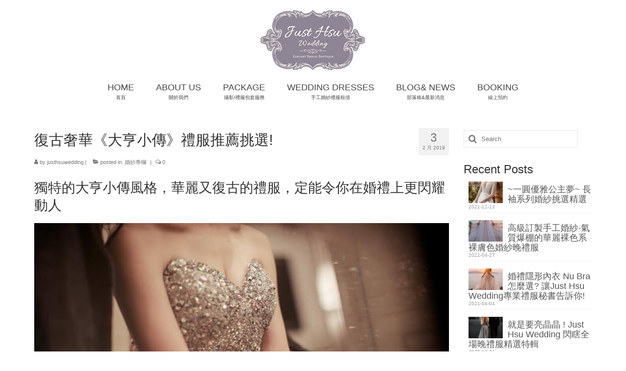

--- FILE ---
content_type: text/html; charset=UTF-8
request_url: https://justhsuwedding.com/2019/02/03/%E5%A4%A7%E4%BA%A8%E5%B0%8F%E5%82%B3%E7%A6%AE%E6%9C%8D%E6%8C%91%E9%81%B8/
body_size: 26206
content:
<!DOCTYPE html>
<html class="no-js" lang="zh-TW" itemscope="itemscope" itemtype="https://schema.org/WebPage">
<head>
  <meta charset="UTF-8">
  <meta name="viewport" content="width=device-width, initial-scale=1.0">
  <meta http-equiv="X-UA-Compatible" content="IE=edge">
  <meta name='robots' content='index, follow, max-image-preview:large, max-snippet:-1, max-video-preview:-1' />
	<style>img:is([sizes="auto" i], [sizes^="auto," i]) { contain-intrinsic-size: 3000px 1500px }</style>
	
	<!-- This site is optimized with the Yoast SEO plugin v24.7 - https://yoast.com/wordpress/plugins/seo/ -->
	<title>復古奢華《大亨小傳》禮服推薦挑選! - Just Hsu Wedding 高級定製手工婚紗</title>
	<meta name="description" content="復古奢華《大亨小傳》金屬禮服推薦挑選!獨特的華麗復古感，定能令你在婚禮上更閃耀動人,復古風崛起，復古華麗的&quot;大亨小傳&quot;風格禮服更是不能錯過。自從電影&quot;大亨小傳&quot;上映後，復古奢華的風格就一直延燒至今，從婚紗禮服、新娘造型、甚至到婚禮布置，都開始有了復古華麗的元素" />
	<link rel="canonical" href="https://justhsuwedding.com/2019/02/03/大亨小傳禮服挑選/" />
	<meta property="og:locale" content="zh_TW" />
	<meta property="og:type" content="article" />
	<meta property="og:title" content="復古奢華《大亨小傳》禮服推薦挑選! - Just Hsu Wedding 高級定製手工婚紗" />
	<meta property="og:description" content="復古奢華《大亨小傳》金屬禮服推薦挑選!獨特的華麗復古感，定能令你在婚禮上更閃耀動人,復古風崛起，復古華麗的&quot;大亨小傳&quot;風格禮服更是不能錯過。自從電影&quot;大亨小傳&quot;上映後，復古奢華的風格就一直延燒至今，從婚紗禮服、新娘造型、甚至到婚禮布置，都開始有了復古華麗的元素" />
	<meta property="og:url" content="https://justhsuwedding.com/2019/02/03/大亨小傳禮服挑選/" />
	<meta property="og:site_name" content="Just Hsu Wedding 高級定製手工婚紗" />
	<meta property="article:publisher" content="https://www.facebook.com/weddingjusthsu/" />
	<meta property="article:published_time" content="2019-02-03T13:32:01+00:00" />
	<meta property="article:modified_time" content="2019-03-08T15:27:43+00:00" />
	<meta property="og:image" content="https://justhsuwedding.com/wp-content/uploads/2019/02/justhsuwedding-blog-20190203-48.jpg" />
	<meta property="og:image:width" content="847" />
	<meta property="og:image:height" content="401" />
	<meta property="og:image:type" content="image/jpeg" />
	<meta name="author" content="justhsuwedding" />
	<meta name="twitter:card" content="summary_large_image" />
	<meta name="twitter:label1" content="作者:" />
	<meta name="twitter:data1" content="justhsuwedding" />
	<script type="application/ld+json" class="yoast-schema-graph">{"@context":"https://schema.org","@graph":[{"@type":"Article","@id":"https://justhsuwedding.com/2019/02/03/%e5%a4%a7%e4%ba%a8%e5%b0%8f%e5%82%b3%e7%a6%ae%e6%9c%8d%e6%8c%91%e9%81%b8/#article","isPartOf":{"@id":"https://justhsuwedding.com/2019/02/03/%e5%a4%a7%e4%ba%a8%e5%b0%8f%e5%82%b3%e7%a6%ae%e6%9c%8d%e6%8c%91%e9%81%b8/"},"author":{"name":"justhsuwedding","@id":"https://justhsuwedding.com/#/schema/person/244da45fd551d1bd0a51005f6255f366"},"headline":"復古奢華《大亨小傳》禮服推薦挑選!","datePublished":"2019-02-03T13:32:01+00:00","dateModified":"2019-03-08T15:27:43+00:00","mainEntityOfPage":{"@id":"https://justhsuwedding.com/2019/02/03/%e5%a4%a7%e4%ba%a8%e5%b0%8f%e5%82%b3%e7%a6%ae%e6%9c%8d%e6%8c%91%e9%81%b8/"},"wordCount":21,"commentCount":0,"publisher":{"@id":"https://justhsuwedding.com/#organization"},"image":{"@id":"https://justhsuwedding.com/2019/02/03/%e5%a4%a7%e4%ba%a8%e5%b0%8f%e5%82%b3%e7%a6%ae%e6%9c%8d%e6%8c%91%e9%81%b8/#primaryimage"},"thumbnailUrl":"https://justhsuwedding.com/wp-content/uploads/2019/02/justhsuwedding-blog-20190203-48.jpg","keywords":["二敬禮服","亮片禮服","台北手工婚紗","大亨小傳禮服","婚紗","婚紗攝影","婚紗禮服","婚紗禮服出租","婚紗禮服訂製","宴會禮服","復古禮服","手工婚紗","手工婚紗出租","手工婚紗訂製","攝影包套","敬酒禮服","新娘禮服","精品婚紗","自主婚紗","蕾絲婚紗禮服","送客禮服","金屬禮服","魚尾禮服"],"articleSection":["婚紗專欄"],"inLanguage":"zh-TW","potentialAction":[{"@type":"CommentAction","name":"Comment","target":["https://justhsuwedding.com/2019/02/03/%e5%a4%a7%e4%ba%a8%e5%b0%8f%e5%82%b3%e7%a6%ae%e6%9c%8d%e6%8c%91%e9%81%b8/#respond"]}]},{"@type":"WebPage","@id":"https://justhsuwedding.com/2019/02/03/%e5%a4%a7%e4%ba%a8%e5%b0%8f%e5%82%b3%e7%a6%ae%e6%9c%8d%e6%8c%91%e9%81%b8/","url":"https://justhsuwedding.com/2019/02/03/%e5%a4%a7%e4%ba%a8%e5%b0%8f%e5%82%b3%e7%a6%ae%e6%9c%8d%e6%8c%91%e9%81%b8/","name":"復古奢華《大亨小傳》禮服推薦挑選! - Just Hsu Wedding 高級定製手工婚紗","isPartOf":{"@id":"https://justhsuwedding.com/#website"},"primaryImageOfPage":{"@id":"https://justhsuwedding.com/2019/02/03/%e5%a4%a7%e4%ba%a8%e5%b0%8f%e5%82%b3%e7%a6%ae%e6%9c%8d%e6%8c%91%e9%81%b8/#primaryimage"},"image":{"@id":"https://justhsuwedding.com/2019/02/03/%e5%a4%a7%e4%ba%a8%e5%b0%8f%e5%82%b3%e7%a6%ae%e6%9c%8d%e6%8c%91%e9%81%b8/#primaryimage"},"thumbnailUrl":"https://justhsuwedding.com/wp-content/uploads/2019/02/justhsuwedding-blog-20190203-48.jpg","datePublished":"2019-02-03T13:32:01+00:00","dateModified":"2019-03-08T15:27:43+00:00","description":"復古奢華《大亨小傳》金屬禮服推薦挑選!獨特的華麗復古感，定能令你在婚禮上更閃耀動人,復古風崛起，復古華麗的\"大亨小傳\"風格禮服更是不能錯過。自從電影\"大亨小傳\"上映後，復古奢華的風格就一直延燒至今，從婚紗禮服、新娘造型、甚至到婚禮布置，都開始有了復古華麗的元素","breadcrumb":{"@id":"https://justhsuwedding.com/2019/02/03/%e5%a4%a7%e4%ba%a8%e5%b0%8f%e5%82%b3%e7%a6%ae%e6%9c%8d%e6%8c%91%e9%81%b8/#breadcrumb"},"inLanguage":"zh-TW","potentialAction":[{"@type":"ReadAction","target":["https://justhsuwedding.com/2019/02/03/%e5%a4%a7%e4%ba%a8%e5%b0%8f%e5%82%b3%e7%a6%ae%e6%9c%8d%e6%8c%91%e9%81%b8/"]}]},{"@type":"ImageObject","inLanguage":"zh-TW","@id":"https://justhsuwedding.com/2019/02/03/%e5%a4%a7%e4%ba%a8%e5%b0%8f%e5%82%b3%e7%a6%ae%e6%9c%8d%e6%8c%91%e9%81%b8/#primaryimage","url":"https://justhsuwedding.com/wp-content/uploads/2019/02/justhsuwedding-blog-20190203-48.jpg","contentUrl":"https://justhsuwedding.com/wp-content/uploads/2019/02/justhsuwedding-blog-20190203-48.jpg","width":847,"height":401,"caption":"大亨小傳 禮服"},{"@type":"BreadcrumbList","@id":"https://justhsuwedding.com/2019/02/03/%e5%a4%a7%e4%ba%a8%e5%b0%8f%e5%82%b3%e7%a6%ae%e6%9c%8d%e6%8c%91%e9%81%b8/#breadcrumb","itemListElement":[{"@type":"ListItem","position":1,"name":"首頁","item":"https://justhsuwedding.com/"},{"@type":"ListItem","position":2,"name":"復古奢華《大亨小傳》禮服推薦挑選!"}]},{"@type":"WebSite","@id":"https://justhsuwedding.com/#website","url":"https://justhsuwedding.com/","name":"Just Hsu Wedding 高級定製手工婚紗","description":"手工婚紗 | 禮服單租 | 婚紗攝影 | 歐美精品婚紗","publisher":{"@id":"https://justhsuwedding.com/#organization"},"potentialAction":[{"@type":"SearchAction","target":{"@type":"EntryPoint","urlTemplate":"https://justhsuwedding.com/?s={search_term_string}"},"query-input":{"@type":"PropertyValueSpecification","valueRequired":true,"valueName":"search_term_string"}}],"inLanguage":"zh-TW"},{"@type":"Organization","@id":"https://justhsuwedding.com/#organization","name":"Just Hsu Wedding 高級訂製手工婚紗","url":"https://justhsuwedding.com/","logo":{"@type":"ImageObject","inLanguage":"zh-TW","@id":"https://justhsuwedding.com/#/schema/logo/image/","url":"https://justhsuwedding.com/wp-content/uploads/2019/03/JUSTHSUWEDDING-logo-1.png","contentUrl":"https://justhsuwedding.com/wp-content/uploads/2019/03/JUSTHSUWEDDING-logo-1.png","width":232,"height":145,"caption":"Just Hsu Wedding 高級訂製手工婚紗"},"image":{"@id":"https://justhsuwedding.com/#/schema/logo/image/"},"sameAs":["https://www.facebook.com/weddingjusthsu/","https://www.instagram.com/justhsuwedding/"]},{"@type":"Person","@id":"https://justhsuwedding.com/#/schema/person/244da45fd551d1bd0a51005f6255f366","name":"justhsuwedding","image":{"@type":"ImageObject","inLanguage":"zh-TW","@id":"https://justhsuwedding.com/#/schema/person/image/","url":"https://secure.gravatar.com/avatar/033bd30c1ecd712257415b0224403088?s=96&d=mm&r=g","contentUrl":"https://secure.gravatar.com/avatar/033bd30c1ecd712257415b0224403088?s=96&d=mm&r=g","caption":"justhsuwedding"}}]}</script>
	<!-- / Yoast SEO plugin. -->


<link rel='dns-prefetch' href='//static.addtoany.com' />
<link rel="alternate" type="application/rss+xml" title="訂閱《Just Hsu Wedding 高級定製手工婚紗》&raquo; 資訊提供" href="https://justhsuwedding.com/feed/" />
<link rel="alternate" type="application/rss+xml" title="訂閱《Just Hsu Wedding 高級定製手工婚紗》&raquo; 留言的資訊提供" href="https://justhsuwedding.com/comments/feed/" />
<link rel="alternate" type="application/rss+xml" title="訂閱《Just Hsu Wedding 高級定製手工婚紗 》&raquo;〈復古奢華《大亨小傳》禮服推薦挑選!〉留言的資訊提供" href="https://justhsuwedding.com/2019/02/03/%e5%a4%a7%e4%ba%a8%e5%b0%8f%e5%82%b3%e7%a6%ae%e6%9c%8d%e6%8c%91%e9%81%b8/feed/" />
		<!-- This site uses the Google Analytics by ExactMetrics plugin v8.3.2 - Using Analytics tracking - https://www.exactmetrics.com/ -->
		<!-- Note: ExactMetrics is not currently configured on this site. The site owner needs to authenticate with Google Analytics in the ExactMetrics settings panel. -->
					<!-- No tracking code set -->
				<!-- / Google Analytics by ExactMetrics -->
		<script type="text/javascript">
/* <![CDATA[ */
window._wpemojiSettings = {"baseUrl":"https:\/\/s.w.org\/images\/core\/emoji\/15.0.3\/72x72\/","ext":".png","svgUrl":"https:\/\/s.w.org\/images\/core\/emoji\/15.0.3\/svg\/","svgExt":".svg","source":{"concatemoji":"https:\/\/justhsuwedding.com\/wp-includes\/js\/wp-emoji-release.min.js?ver=6.7.2"}};
/*! This file is auto-generated */
!function(i,n){var o,s,e;function c(e){try{var t={supportTests:e,timestamp:(new Date).valueOf()};sessionStorage.setItem(o,JSON.stringify(t))}catch(e){}}function p(e,t,n){e.clearRect(0,0,e.canvas.width,e.canvas.height),e.fillText(t,0,0);var t=new Uint32Array(e.getImageData(0,0,e.canvas.width,e.canvas.height).data),r=(e.clearRect(0,0,e.canvas.width,e.canvas.height),e.fillText(n,0,0),new Uint32Array(e.getImageData(0,0,e.canvas.width,e.canvas.height).data));return t.every(function(e,t){return e===r[t]})}function u(e,t,n){switch(t){case"flag":return n(e,"\ud83c\udff3\ufe0f\u200d\u26a7\ufe0f","\ud83c\udff3\ufe0f\u200b\u26a7\ufe0f")?!1:!n(e,"\ud83c\uddfa\ud83c\uddf3","\ud83c\uddfa\u200b\ud83c\uddf3")&&!n(e,"\ud83c\udff4\udb40\udc67\udb40\udc62\udb40\udc65\udb40\udc6e\udb40\udc67\udb40\udc7f","\ud83c\udff4\u200b\udb40\udc67\u200b\udb40\udc62\u200b\udb40\udc65\u200b\udb40\udc6e\u200b\udb40\udc67\u200b\udb40\udc7f");case"emoji":return!n(e,"\ud83d\udc26\u200d\u2b1b","\ud83d\udc26\u200b\u2b1b")}return!1}function f(e,t,n){var r="undefined"!=typeof WorkerGlobalScope&&self instanceof WorkerGlobalScope?new OffscreenCanvas(300,150):i.createElement("canvas"),a=r.getContext("2d",{willReadFrequently:!0}),o=(a.textBaseline="top",a.font="600 32px Arial",{});return e.forEach(function(e){o[e]=t(a,e,n)}),o}function t(e){var t=i.createElement("script");t.src=e,t.defer=!0,i.head.appendChild(t)}"undefined"!=typeof Promise&&(o="wpEmojiSettingsSupports",s=["flag","emoji"],n.supports={everything:!0,everythingExceptFlag:!0},e=new Promise(function(e){i.addEventListener("DOMContentLoaded",e,{once:!0})}),new Promise(function(t){var n=function(){try{var e=JSON.parse(sessionStorage.getItem(o));if("object"==typeof e&&"number"==typeof e.timestamp&&(new Date).valueOf()<e.timestamp+604800&&"object"==typeof e.supportTests)return e.supportTests}catch(e){}return null}();if(!n){if("undefined"!=typeof Worker&&"undefined"!=typeof OffscreenCanvas&&"undefined"!=typeof URL&&URL.createObjectURL&&"undefined"!=typeof Blob)try{var e="postMessage("+f.toString()+"("+[JSON.stringify(s),u.toString(),p.toString()].join(",")+"));",r=new Blob([e],{type:"text/javascript"}),a=new Worker(URL.createObjectURL(r),{name:"wpTestEmojiSupports"});return void(a.onmessage=function(e){c(n=e.data),a.terminate(),t(n)})}catch(e){}c(n=f(s,u,p))}t(n)}).then(function(e){for(var t in e)n.supports[t]=e[t],n.supports.everything=n.supports.everything&&n.supports[t],"flag"!==t&&(n.supports.everythingExceptFlag=n.supports.everythingExceptFlag&&n.supports[t]);n.supports.everythingExceptFlag=n.supports.everythingExceptFlag&&!n.supports.flag,n.DOMReady=!1,n.readyCallback=function(){n.DOMReady=!0}}).then(function(){return e}).then(function(){var e;n.supports.everything||(n.readyCallback(),(e=n.source||{}).concatemoji?t(e.concatemoji):e.wpemoji&&e.twemoji&&(t(e.twemoji),t(e.wpemoji)))}))}((window,document),window._wpemojiSettings);
/* ]]> */
</script>
<style id='wp-emoji-styles-inline-css' type='text/css'>

	img.wp-smiley, img.emoji {
		display: inline !important;
		border: none !important;
		box-shadow: none !important;
		height: 1em !important;
		width: 1em !important;
		margin: 0 0.07em !important;
		vertical-align: -0.1em !important;
		background: none !important;
		padding: 0 !important;
	}
</style>
<link rel='stylesheet' id='wp-block-library-css' href='https://justhsuwedding.com/wp-includes/css/dist/block-library/style.min.css?ver=6.7.2' type='text/css' media='all' />
<style id='classic-theme-styles-inline-css' type='text/css'>
/*! This file is auto-generated */
.wp-block-button__link{color:#fff;background-color:#32373c;border-radius:9999px;box-shadow:none;text-decoration:none;padding:calc(.667em + 2px) calc(1.333em + 2px);font-size:1.125em}.wp-block-file__button{background:#32373c;color:#fff;text-decoration:none}
</style>
<style id='global-styles-inline-css' type='text/css'>
:root{--wp--preset--aspect-ratio--square: 1;--wp--preset--aspect-ratio--4-3: 4/3;--wp--preset--aspect-ratio--3-4: 3/4;--wp--preset--aspect-ratio--3-2: 3/2;--wp--preset--aspect-ratio--2-3: 2/3;--wp--preset--aspect-ratio--16-9: 16/9;--wp--preset--aspect-ratio--9-16: 9/16;--wp--preset--color--black: #000;--wp--preset--color--cyan-bluish-gray: #abb8c3;--wp--preset--color--white: #fff;--wp--preset--color--pale-pink: #f78da7;--wp--preset--color--vivid-red: #cf2e2e;--wp--preset--color--luminous-vivid-orange: #ff6900;--wp--preset--color--luminous-vivid-amber: #fcb900;--wp--preset--color--light-green-cyan: #7bdcb5;--wp--preset--color--vivid-green-cyan: #00d084;--wp--preset--color--pale-cyan-blue: #8ed1fc;--wp--preset--color--vivid-cyan-blue: #0693e3;--wp--preset--color--vivid-purple: #9b51e0;--wp--preset--color--virtue-primary: #7f7785;--wp--preset--color--virtue-primary-light: #7f7785;--wp--preset--color--very-light-gray: #eee;--wp--preset--color--very-dark-gray: #444;--wp--preset--gradient--vivid-cyan-blue-to-vivid-purple: linear-gradient(135deg,rgba(6,147,227,1) 0%,rgb(155,81,224) 100%);--wp--preset--gradient--light-green-cyan-to-vivid-green-cyan: linear-gradient(135deg,rgb(122,220,180) 0%,rgb(0,208,130) 100%);--wp--preset--gradient--luminous-vivid-amber-to-luminous-vivid-orange: linear-gradient(135deg,rgba(252,185,0,1) 0%,rgba(255,105,0,1) 100%);--wp--preset--gradient--luminous-vivid-orange-to-vivid-red: linear-gradient(135deg,rgba(255,105,0,1) 0%,rgb(207,46,46) 100%);--wp--preset--gradient--very-light-gray-to-cyan-bluish-gray: linear-gradient(135deg,rgb(238,238,238) 0%,rgb(169,184,195) 100%);--wp--preset--gradient--cool-to-warm-spectrum: linear-gradient(135deg,rgb(74,234,220) 0%,rgb(151,120,209) 20%,rgb(207,42,186) 40%,rgb(238,44,130) 60%,rgb(251,105,98) 80%,rgb(254,248,76) 100%);--wp--preset--gradient--blush-light-purple: linear-gradient(135deg,rgb(255,206,236) 0%,rgb(152,150,240) 100%);--wp--preset--gradient--blush-bordeaux: linear-gradient(135deg,rgb(254,205,165) 0%,rgb(254,45,45) 50%,rgb(107,0,62) 100%);--wp--preset--gradient--luminous-dusk: linear-gradient(135deg,rgb(255,203,112) 0%,rgb(199,81,192) 50%,rgb(65,88,208) 100%);--wp--preset--gradient--pale-ocean: linear-gradient(135deg,rgb(255,245,203) 0%,rgb(182,227,212) 50%,rgb(51,167,181) 100%);--wp--preset--gradient--electric-grass: linear-gradient(135deg,rgb(202,248,128) 0%,rgb(113,206,126) 100%);--wp--preset--gradient--midnight: linear-gradient(135deg,rgb(2,3,129) 0%,rgb(40,116,252) 100%);--wp--preset--font-size--small: 13px;--wp--preset--font-size--medium: 20px;--wp--preset--font-size--large: 36px;--wp--preset--font-size--x-large: 42px;--wp--preset--font-family--inter: "Inter", sans-serif;--wp--preset--font-family--cardo: Cardo;--wp--preset--spacing--20: 0.44rem;--wp--preset--spacing--30: 0.67rem;--wp--preset--spacing--40: 1rem;--wp--preset--spacing--50: 1.5rem;--wp--preset--spacing--60: 2.25rem;--wp--preset--spacing--70: 3.38rem;--wp--preset--spacing--80: 5.06rem;--wp--preset--shadow--natural: 6px 6px 9px rgba(0, 0, 0, 0.2);--wp--preset--shadow--deep: 12px 12px 50px rgba(0, 0, 0, 0.4);--wp--preset--shadow--sharp: 6px 6px 0px rgba(0, 0, 0, 0.2);--wp--preset--shadow--outlined: 6px 6px 0px -3px rgba(255, 255, 255, 1), 6px 6px rgba(0, 0, 0, 1);--wp--preset--shadow--crisp: 6px 6px 0px rgba(0, 0, 0, 1);}:where(.is-layout-flex){gap: 0.5em;}:where(.is-layout-grid){gap: 0.5em;}body .is-layout-flex{display: flex;}.is-layout-flex{flex-wrap: wrap;align-items: center;}.is-layout-flex > :is(*, div){margin: 0;}body .is-layout-grid{display: grid;}.is-layout-grid > :is(*, div){margin: 0;}:where(.wp-block-columns.is-layout-flex){gap: 2em;}:where(.wp-block-columns.is-layout-grid){gap: 2em;}:where(.wp-block-post-template.is-layout-flex){gap: 1.25em;}:where(.wp-block-post-template.is-layout-grid){gap: 1.25em;}.has-black-color{color: var(--wp--preset--color--black) !important;}.has-cyan-bluish-gray-color{color: var(--wp--preset--color--cyan-bluish-gray) !important;}.has-white-color{color: var(--wp--preset--color--white) !important;}.has-pale-pink-color{color: var(--wp--preset--color--pale-pink) !important;}.has-vivid-red-color{color: var(--wp--preset--color--vivid-red) !important;}.has-luminous-vivid-orange-color{color: var(--wp--preset--color--luminous-vivid-orange) !important;}.has-luminous-vivid-amber-color{color: var(--wp--preset--color--luminous-vivid-amber) !important;}.has-light-green-cyan-color{color: var(--wp--preset--color--light-green-cyan) !important;}.has-vivid-green-cyan-color{color: var(--wp--preset--color--vivid-green-cyan) !important;}.has-pale-cyan-blue-color{color: var(--wp--preset--color--pale-cyan-blue) !important;}.has-vivid-cyan-blue-color{color: var(--wp--preset--color--vivid-cyan-blue) !important;}.has-vivid-purple-color{color: var(--wp--preset--color--vivid-purple) !important;}.has-black-background-color{background-color: var(--wp--preset--color--black) !important;}.has-cyan-bluish-gray-background-color{background-color: var(--wp--preset--color--cyan-bluish-gray) !important;}.has-white-background-color{background-color: var(--wp--preset--color--white) !important;}.has-pale-pink-background-color{background-color: var(--wp--preset--color--pale-pink) !important;}.has-vivid-red-background-color{background-color: var(--wp--preset--color--vivid-red) !important;}.has-luminous-vivid-orange-background-color{background-color: var(--wp--preset--color--luminous-vivid-orange) !important;}.has-luminous-vivid-amber-background-color{background-color: var(--wp--preset--color--luminous-vivid-amber) !important;}.has-light-green-cyan-background-color{background-color: var(--wp--preset--color--light-green-cyan) !important;}.has-vivid-green-cyan-background-color{background-color: var(--wp--preset--color--vivid-green-cyan) !important;}.has-pale-cyan-blue-background-color{background-color: var(--wp--preset--color--pale-cyan-blue) !important;}.has-vivid-cyan-blue-background-color{background-color: var(--wp--preset--color--vivid-cyan-blue) !important;}.has-vivid-purple-background-color{background-color: var(--wp--preset--color--vivid-purple) !important;}.has-black-border-color{border-color: var(--wp--preset--color--black) !important;}.has-cyan-bluish-gray-border-color{border-color: var(--wp--preset--color--cyan-bluish-gray) !important;}.has-white-border-color{border-color: var(--wp--preset--color--white) !important;}.has-pale-pink-border-color{border-color: var(--wp--preset--color--pale-pink) !important;}.has-vivid-red-border-color{border-color: var(--wp--preset--color--vivid-red) !important;}.has-luminous-vivid-orange-border-color{border-color: var(--wp--preset--color--luminous-vivid-orange) !important;}.has-luminous-vivid-amber-border-color{border-color: var(--wp--preset--color--luminous-vivid-amber) !important;}.has-light-green-cyan-border-color{border-color: var(--wp--preset--color--light-green-cyan) !important;}.has-vivid-green-cyan-border-color{border-color: var(--wp--preset--color--vivid-green-cyan) !important;}.has-pale-cyan-blue-border-color{border-color: var(--wp--preset--color--pale-cyan-blue) !important;}.has-vivid-cyan-blue-border-color{border-color: var(--wp--preset--color--vivid-cyan-blue) !important;}.has-vivid-purple-border-color{border-color: var(--wp--preset--color--vivid-purple) !important;}.has-vivid-cyan-blue-to-vivid-purple-gradient-background{background: var(--wp--preset--gradient--vivid-cyan-blue-to-vivid-purple) !important;}.has-light-green-cyan-to-vivid-green-cyan-gradient-background{background: var(--wp--preset--gradient--light-green-cyan-to-vivid-green-cyan) !important;}.has-luminous-vivid-amber-to-luminous-vivid-orange-gradient-background{background: var(--wp--preset--gradient--luminous-vivid-amber-to-luminous-vivid-orange) !important;}.has-luminous-vivid-orange-to-vivid-red-gradient-background{background: var(--wp--preset--gradient--luminous-vivid-orange-to-vivid-red) !important;}.has-very-light-gray-to-cyan-bluish-gray-gradient-background{background: var(--wp--preset--gradient--very-light-gray-to-cyan-bluish-gray) !important;}.has-cool-to-warm-spectrum-gradient-background{background: var(--wp--preset--gradient--cool-to-warm-spectrum) !important;}.has-blush-light-purple-gradient-background{background: var(--wp--preset--gradient--blush-light-purple) !important;}.has-blush-bordeaux-gradient-background{background: var(--wp--preset--gradient--blush-bordeaux) !important;}.has-luminous-dusk-gradient-background{background: var(--wp--preset--gradient--luminous-dusk) !important;}.has-pale-ocean-gradient-background{background: var(--wp--preset--gradient--pale-ocean) !important;}.has-electric-grass-gradient-background{background: var(--wp--preset--gradient--electric-grass) !important;}.has-midnight-gradient-background{background: var(--wp--preset--gradient--midnight) !important;}.has-small-font-size{font-size: var(--wp--preset--font-size--small) !important;}.has-medium-font-size{font-size: var(--wp--preset--font-size--medium) !important;}.has-large-font-size{font-size: var(--wp--preset--font-size--large) !important;}.has-x-large-font-size{font-size: var(--wp--preset--font-size--x-large) !important;}
:where(.wp-block-post-template.is-layout-flex){gap: 1.25em;}:where(.wp-block-post-template.is-layout-grid){gap: 1.25em;}
:where(.wp-block-columns.is-layout-flex){gap: 2em;}:where(.wp-block-columns.is-layout-grid){gap: 2em;}
:root :where(.wp-block-pullquote){font-size: 1.5em;line-height: 1.6;}
</style>
<style id='woocommerce-inline-inline-css' type='text/css'>
.woocommerce form .form-row .required { visibility: visible; }
</style>
<link rel='stylesheet' id='brands-styles-css' href='https://justhsuwedding.com/wp-content/plugins/woocommerce/assets/css/brands.css?ver=9.7.1' type='text/css' media='all' />
<style id='akismet-widget-style-inline-css' type='text/css'>

			.a-stats {
				--akismet-color-mid-green: #357b49;
				--akismet-color-white: #fff;
				--akismet-color-light-grey: #f6f7f7;

				max-width: 350px;
				width: auto;
			}

			.a-stats * {
				all: unset;
				box-sizing: border-box;
			}

			.a-stats strong {
				font-weight: 600;
			}

			.a-stats a.a-stats__link,
			.a-stats a.a-stats__link:visited,
			.a-stats a.a-stats__link:active {
				background: var(--akismet-color-mid-green);
				border: none;
				box-shadow: none;
				border-radius: 8px;
				color: var(--akismet-color-white);
				cursor: pointer;
				display: block;
				font-family: -apple-system, BlinkMacSystemFont, 'Segoe UI', 'Roboto', 'Oxygen-Sans', 'Ubuntu', 'Cantarell', 'Helvetica Neue', sans-serif;
				font-weight: 500;
				padding: 12px;
				text-align: center;
				text-decoration: none;
				transition: all 0.2s ease;
			}

			/* Extra specificity to deal with TwentyTwentyOne focus style */
			.widget .a-stats a.a-stats__link:focus {
				background: var(--akismet-color-mid-green);
				color: var(--akismet-color-white);
				text-decoration: none;
			}

			.a-stats a.a-stats__link:hover {
				filter: brightness(110%);
				box-shadow: 0 4px 12px rgba(0, 0, 0, 0.06), 0 0 2px rgba(0, 0, 0, 0.16);
			}

			.a-stats .count {
				color: var(--akismet-color-white);
				display: block;
				font-size: 1.5em;
				line-height: 1.4;
				padding: 0 13px;
				white-space: nowrap;
			}
		
</style>
<link rel='stylesheet' id='addtoany-css' href='https://justhsuwedding.com/wp-content/plugins/add-to-any/addtoany.min.css?ver=1.16' type='text/css' media='all' />
<link rel='stylesheet' id='kadence-blocks-spacer-css' href='https://justhsuwedding.com/wp-content/plugins/kadence-blocks/dist/style-blocks-spacer.css?ver=3.5.0' type='text/css' media='all' />
<style id='kadence-blocks-global-variables-inline-css' type='text/css'>
:root {--global-kb-font-size-sm:clamp(0.8rem, 0.73rem + 0.217vw, 0.9rem);--global-kb-font-size-md:clamp(1.1rem, 0.995rem + 0.326vw, 1.25rem);--global-kb-font-size-lg:clamp(1.75rem, 1.576rem + 0.543vw, 2rem);--global-kb-font-size-xl:clamp(2.25rem, 1.728rem + 1.63vw, 3rem);--global-kb-font-size-xxl:clamp(2.5rem, 1.456rem + 3.26vw, 4rem);--global-kb-font-size-xxxl:clamp(2.75rem, 0.489rem + 7.065vw, 6rem);}:root {--global-palette1: #3182CE;--global-palette2: #2B6CB0;--global-palette3: #1A202C;--global-palette4: #2D3748;--global-palette5: #4A5568;--global-palette6: #718096;--global-palette7: #EDF2F7;--global-palette8: #F7FAFC;--global-palette9: #ffffff;}
</style>
<link rel='stylesheet' id='virtue_theme-css' href='https://justhsuwedding.com/wp-content/themes/virtue/assets/css/virtue.css?ver=3.4.11' type='text/css' media='all' />
<link rel='stylesheet' id='virtue_skin-css' href='https://justhsuwedding.com/wp-content/themes/virtue/assets/css/skins/default.css?ver=3.4.11' type='text/css' media='all' />
<style id='kadence_blocks_css-inline-css' type='text/css'>
.wp-block-kadence-spacer.kt-block-spacer-_0722fc-57 .kt-divider{border-top-width:4px;border-top-color:#e2d9d9;width:100%;border-top-style:dotted;}.wp-block-kadence-spacer.kt-block-spacer-_f03075-6b .kt-divider{border-top-width:4px;border-top-color:#e2d9d9;width:100%;border-top-style:dotted;}.wp-block-kadence-spacer.kt-block-spacer-_9f85bb-5f .kt-divider{border-top-width:4px;border-top-color:#e2d9d9;width:100%;border-top-style:dotted;}
</style>
<script type="text/javascript" id="addtoany-core-js-before">
/* <![CDATA[ */
window.a2a_config=window.a2a_config||{};a2a_config.callbacks=[];a2a_config.overlays=[];a2a_config.templates={};a2a_localize = {
	Share: "分享",
	Save: "儲存",
	Subscribe: "訂閱",
	Email: "電子郵件",
	Bookmark: "書籤",
	ShowAll: "全部顯示",
	ShowLess: "顯示較少",
	FindServices: "尋找服務",
	FindAnyServiceToAddTo: "立即尋找想要新增的服務",
	PoweredBy: "開發團隊:",
	ShareViaEmail: "透過電子郵件分享",
	SubscribeViaEmail: "透過電子郵件訂閱",
	BookmarkInYourBrowser: "在瀏覽器中加入書籤",
	BookmarkInstructions: "按下 Ctrl+D 或 \u2318+D 將這個頁面加入書籤",
	AddToYourFavorites: "新增至 [我的最愛]",
	SendFromWebOrProgram: "透過任何電子郵件地址或電子郵件程式傳送",
	EmailProgram: "電子郵件程式",
	More: "進一步了解...",
	ThanksForSharing: "感謝分享！",
	ThanksForFollowing: "感謝追蹤！"
};
/* ]]> */
</script>
<script type="text/javascript" defer src="https://static.addtoany.com/menu/page.js" id="addtoany-core-js"></script>
<script type="text/javascript" src="https://justhsuwedding.com/wp-includes/js/jquery/jquery.min.js?ver=3.7.1" id="jquery-core-js"></script>
<script type="text/javascript" src="https://justhsuwedding.com/wp-includes/js/jquery/jquery-migrate.min.js?ver=3.4.1" id="jquery-migrate-js"></script>
<script type="text/javascript" defer src="https://justhsuwedding.com/wp-content/plugins/add-to-any/addtoany.min.js?ver=1.1" id="addtoany-jquery-js"></script>
<script type="text/javascript" src="https://justhsuwedding.com/wp-content/plugins/woocommerce/assets/js/jquery-blockui/jquery.blockUI.min.js?ver=2.7.0-wc.9.7.1" id="jquery-blockui-js" defer="defer" data-wp-strategy="defer"></script>
<script type="text/javascript" src="https://justhsuwedding.com/wp-content/plugins/woocommerce/assets/js/js-cookie/js.cookie.min.js?ver=2.1.4-wc.9.7.1" id="js-cookie-js" defer="defer" data-wp-strategy="defer"></script>
<script type="text/javascript" id="woocommerce-js-extra">
/* <![CDATA[ */
var woocommerce_params = {"ajax_url":"\/wp-admin\/admin-ajax.php","wc_ajax_url":"\/?wc-ajax=%%endpoint%%","i18n_password_show":"\u986f\u793a\u5bc6\u78bc","i18n_password_hide":"\u96b1\u85cf\u5bc6\u78bc"};
/* ]]> */
</script>
<script type="text/javascript" src="https://justhsuwedding.com/wp-content/plugins/woocommerce/assets/js/frontend/woocommerce.min.js?ver=9.7.1" id="woocommerce-js" defer="defer" data-wp-strategy="defer"></script>
<!--[if lt IE 9]>
<script type="text/javascript" src="https://justhsuwedding.com/wp-content/themes/virtue/assets/js/vendor/respond.min.js?ver=6.7.2" id="virtue-respond-js"></script>
<![endif]-->
<link rel="https://api.w.org/" href="https://justhsuwedding.com/wp-json/" /><link rel="alternate" title="JSON" type="application/json" href="https://justhsuwedding.com/wp-json/wp/v2/posts/1794" /><link rel="EditURI" type="application/rsd+xml" title="RSD" href="https://justhsuwedding.com/xmlrpc.php?rsd" />
<meta name="generator" content="WordPress 6.7.2" />
<meta name="generator" content="WooCommerce 9.7.1" />
<link rel='shortlink' href='https://justhsuwedding.com/?p=1794' />
<link rel="alternate" title="oEmbed (JSON)" type="application/json+oembed" href="https://justhsuwedding.com/wp-json/oembed/1.0/embed?url=https%3A%2F%2Fjusthsuwedding.com%2F2019%2F02%2F03%2F%25e5%25a4%25a7%25e4%25ba%25a8%25e5%25b0%258f%25e5%2582%25b3%25e7%25a6%25ae%25e6%259c%258d%25e6%258c%2591%25e9%2581%25b8%2F" />
<link rel="alternate" title="oEmbed (XML)" type="text/xml+oembed" href="https://justhsuwedding.com/wp-json/oembed/1.0/embed?url=https%3A%2F%2Fjusthsuwedding.com%2F2019%2F02%2F03%2F%25e5%25a4%25a7%25e4%25ba%25a8%25e5%25b0%258f%25e5%2582%25b3%25e7%25a6%25ae%25e6%259c%258d%25e6%258c%2591%25e9%2581%25b8%2F&#038;format=xml" />
<style type="text/css">#logo {padding-top:10px;}#logo {padding-bottom:0px;}#logo {margin-left:0px;}#logo {margin-right:0px;}#nav-main {margin-top:0px;}#nav-main {margin-bottom:0px;}.headerfont, .tp-caption {font-family:;}.topbarmenu ul li {font-family:;}.home-message:hover {background-color:#7f7785; background-color: rgba(127, 119, 133, 0.6);}
  nav.woocommerce-pagination ul li a:hover, .wp-pagenavi a:hover, .panel-heading .accordion-toggle, .variations .kad_radio_variations label:hover, .variations .kad_radio_variations label.selectedValue {border-color: #7f7785;}
  a, #nav-main ul.sf-menu ul li a:hover, .product_price ins .amount, .price ins .amount, .color_primary, .primary-color, #logo a.brand, #nav-main ul.sf-menu a:hover,
  .woocommerce-message:before, .woocommerce-info:before, #nav-second ul.sf-menu a:hover, .footerclass a:hover, .posttags a:hover, .subhead a:hover, .nav-trigger-case:hover .kad-menu-name, 
  .nav-trigger-case:hover .kad-navbtn, #kadbreadcrumbs a:hover, #wp-calendar a, .star-rating, .has-virtue-primary-color {color: #7f7785;}
.widget_price_filter .ui-slider .ui-slider-handle, .product_item .kad_add_to_cart:hover, .product_item:hover a.button:hover, .product_item:hover .kad_add_to_cart:hover, .kad-btn-primary, html .woocommerce-page .widget_layered_nav ul.yith-wcan-label li a:hover, html .woocommerce-page .widget_layered_nav ul.yith-wcan-label li.chosen a,
.product-category.grid_item a:hover h5, .woocommerce-message .button, .widget_layered_nav_filters ul li a, .widget_layered_nav ul li.chosen a, .wpcf7 input.wpcf7-submit, .yith-wcan .yith-wcan-reset-navigation,
#containerfooter .menu li a:hover, .bg_primary, .portfolionav a:hover, .home-iconmenu a:hover, p.demo_store, .topclass, #commentform .form-submit #submit, .kad-hover-bg-primary:hover, .widget_shopping_cart_content .checkout,
.login .form-row .button, .variations .kad_radio_variations label.selectedValue, #payment #place_order, .wpcf7 input.wpcf7-back, .shop_table .actions input[type=submit].checkout-button, .cart_totals .checkout-button, input[type="submit"].button, .order-actions .button, .has-virtue-primary-background-color {background: #7f7785;}a:hover, .has-virtue-primary-light-color {color: #7f7785;} .kad-btn-primary:hover, .login .form-row .button:hover, #payment #place_order:hover, .yith-wcan .yith-wcan-reset-navigation:hover, .widget_shopping_cart_content .checkout:hover,
	.woocommerce-message .button:hover, #commentform .form-submit #submit:hover, .wpcf7 input.wpcf7-submit:hover, .widget_layered_nav_filters ul li a:hover, .cart_totals .checkout-button:hover,
	.widget_layered_nav ul li.chosen a:hover, .shop_table .actions input[type=submit].checkout-button:hover, .wpcf7 input.wpcf7-back:hover, .order-actions .button:hover, input[type="submit"].button:hover, .product_item:hover .kad_add_to_cart, .product_item:hover a.button, .has-virtue-primary-light-background-color {background: #7f7785;}input[type=number]::-webkit-inner-spin-button, input[type=number]::-webkit-outer-spin-button { -webkit-appearance: none; margin: 0; } input[type=number] {-moz-appearance: textfield;}.quantity input::-webkit-outer-spin-button,.quantity input::-webkit-inner-spin-button {display: none;}.mobileclass {background:#f7f7f7    ;}.footerclass {background:#f0eae1    ;}@media (max-width: 979px) {.nav-trigger .nav-trigger-case {position: static; display: block; width: 100%;}} @media (-webkit-min-device-pixel-ratio: 2), (min-resolution: 192dpi) {#logo .kad-standard-logo {display: none;} #logo .kad-retina-logo {display: block;}}.product_item .product_details h5 {min-height:20px;}.kad-topbar-left, .kad-topbar-left .topbarmenu {float:right;} .kad-topbar-left .topbar_social, .kad-topbar-left .topbarmenu ul, .kad-topbar-left .kad-cart-total,.kad-topbar-right #topbar-search .form-search{float:left}[class*="wp-image"] {-webkit-box-shadow: none;-moz-box-shadow: none;box-shadow: none;border:none;}[class*="wp-image"]:hover {-webkit-box-shadow: none;-moz-box-shadow: none;box-shadow: none;border:none;}.light-dropshaddow {-webkit-box-shadow: none;-moz-box-shadow: none;box-shadow: none;}@media (max-width: 767px) {.kad-desktop-slider {display:none;}}.entry-content p { margin-bottom:13px;}</style>	<noscript><style>.woocommerce-product-gallery{ opacity: 1 !important; }</style></noscript>
	<meta name="generator" content="Elementor 3.28.0; features: additional_custom_breakpoints, e_local_google_fonts; settings: css_print_method-external, google_font-enabled, font_display-auto">
			<style>
				.e-con.e-parent:nth-of-type(n+4):not(.e-lazyloaded):not(.e-no-lazyload),
				.e-con.e-parent:nth-of-type(n+4):not(.e-lazyloaded):not(.e-no-lazyload) * {
					background-image: none !important;
				}
				@media screen and (max-height: 1024px) {
					.e-con.e-parent:nth-of-type(n+3):not(.e-lazyloaded):not(.e-no-lazyload),
					.e-con.e-parent:nth-of-type(n+3):not(.e-lazyloaded):not(.e-no-lazyload) * {
						background-image: none !important;
					}
				}
				@media screen and (max-height: 640px) {
					.e-con.e-parent:nth-of-type(n+2):not(.e-lazyloaded):not(.e-no-lazyload),
					.e-con.e-parent:nth-of-type(n+2):not(.e-lazyloaded):not(.e-no-lazyload) * {
						background-image: none !important;
					}
				}
			</style>
			<link rel="amphtml" href="https://justhsuwedding.com/2019/02/03/%E5%A4%A7%E4%BA%A8%E5%B0%8F%E5%82%B3%E7%A6%AE%E6%9C%8D%E6%8C%91%E9%81%B8/?amp"><style class='wp-fonts-local' type='text/css'>
@font-face{font-family:Inter;font-style:normal;font-weight:300 900;font-display:fallback;src:url('https://justhsuwedding.com/wp-content/plugins/woocommerce/assets/fonts/Inter-VariableFont_slnt,wght.woff2') format('woff2');font-stretch:normal;}
@font-face{font-family:Cardo;font-style:normal;font-weight:400;font-display:fallback;src:url('https://justhsuwedding.com/wp-content/plugins/woocommerce/assets/fonts/cardo_normal_400.woff2') format('woff2');}
</style>
<link rel="icon" href="https://justhsuwedding.com/wp-content/uploads/2019/02/cropped-JUSTHSUWEDDING_logox2-1-1-32x32.png" sizes="32x32" />
<link rel="icon" href="https://justhsuwedding.com/wp-content/uploads/2019/02/cropped-JUSTHSUWEDDING_logox2-1-1-192x192.png" sizes="192x192" />
<link rel="apple-touch-icon" href="https://justhsuwedding.com/wp-content/uploads/2019/02/cropped-JUSTHSUWEDDING_logox2-1-1-180x180.png" />
<meta name="msapplication-TileImage" content="https://justhsuwedding.com/wp-content/uploads/2019/02/cropped-JUSTHSUWEDDING_logox2-1-1-270x270.png" />
		<style type="text/css" id="wp-custom-css">
			@import url('https://fonts.googleapis.com/css?family=Noto+Serif+TC:300,400&subset=chinese-traditional');
@import url('https://fonts.googleapis.com/css?family=Noto+Serif+TC:300,400&subset=chinese-traditional');

body,h1,h2,h3
{font-family: Loto,"Microsoft JhengHei","微軟正黑體",sans-serif !important;}
h4,h5,h6
{
 font-family: 'Noto Serif TC', sans-serif !important; 
}

		</style>
		<style type="text/css" title="dynamic-css" class="options-output">header #logo a.brand,.logofont{line-height:20px;font-weight:400;font-style:normal;font-size:20px;}.kad_tagline{line-height:20px;font-weight:400;font-style:normal;color:#444444;font-size:20px;}.product_item .product_details h5{line-height:20px;font-weight:400;font-style:normal;font-size:16px;}h1{line-height:40px;font-weight:400;font-style:normal;font-size:30px;}h2{line-height:36px;font-weight:400;font-style:normal;font-size:28px;}h3{line-height:30px;font-size:24px;}h4{line-height:50px;font-size:23px;}h5{line-height:30px;font-weight:400;font-style:normal;color:#9e8365;font-size:28px;}body{line-height:30px;font-weight:400;font-style:normal;font-size:18px;}#nav-main ul.sf-menu a{line-height:28px;font-weight:400;font-style:normal;color:#424242;font-size:18px;}#nav-second ul.sf-menu a{line-height:33px;font-weight:400;font-style:normal;color:#ffffff;font-size:18px;}.kad-nav-inner .kad-mnav, .kad-mobile-nav .kad-nav-inner li a,.nav-trigger-case{line-height:22px;font-weight:400;font-style:normal;font-size:18px;}</style></head>
<body class="post-template-default single single-post postid-1794 single-format-standard wp-embed-responsive theme-virtue woocommerce-no-js wide %e5%a4%a7%e4%ba%a8%e5%b0%8f%e5%82%b3%e7%a6%ae%e6%9c%8d%e6%8c%91%e9%81%b8 elementor-default elementor-kit-4471">
	<div id="kt-skip-link"><a href="#content">Skip to Main Content</a></div>
	<div id="wrapper" class="container">
	<header class="banner headerclass" itemscope itemtype="https://schema.org/WPHeader">
		<div class="container">
		<div class="row">
			<div class="col-md-12 clearfix kad-header-left">
				<div id="logo" class="logocase">
					<a class="brand logofont" href="https://justhsuwedding.com/">
													<div id="thelogo">
								<img src="https://justhsuwedding.com/wp-content/uploads/2019/03/JUSTHSUWEDDING-logo-1.png" alt="Just Hsu Wedding Dresses 高級訂製手工婚紗" width="232" height="145" class="kad-standard-logo" />
																<img fetchpriority="high" src="https://justhsuwedding.com/wp-content/uploads/2019/03/JUSTHSUWEDDING-logo-2.png" alt="Just Hsu Wedding 高級定製手工婚紗" width="464" height="290" class="kad-retina-logo" style="max-height:145px" />
															</div>
												</a>
									</div> <!-- Close #logo -->
			</div><!-- close logo span -->
							<div class="col-md-12 kad-header-right">
					<nav id="nav-main" class="clearfix" itemscope itemtype="https://schema.org/SiteNavigationElement">
						<ul id="menu-%e6%89%8b%e5%b7%a5%e5%a9%9a%e7%b4%97" class="sf-menu"><li  class=" menu-item-1493"><a title="首頁" href="https://justhsuwedding.com/"><span>HOME<span class="sf-description">首頁</span></span></a></li>
<li  class=" menu-item-3441"><a title="關於我們" href="https://justhsuwedding.com/about-us/"><span>ABOUT US<span class="sf-description">關於我們</span></span></a></li>
<li  class=" sf-dropdown menu-item-2569"><a href="https://justhsuwedding.com/package/package-wedding-dress-rent/"><span>PACKAGE<span class="sf-description">攝影/禮服包套服務</span></span></a>
<ul class="sub-menu sf-dropdown-menu dropdown">
	<li  class=" menu-item-1356"><a href="https://justhsuwedding.com/package-wedding-dress-rent/"><span>手工婚紗禮服租借</span></a></li>
	<li  class=" menu-item-1355"><a href="https://justhsuwedding.com/package-wedding-dress-rent2/"><span>婚紗攝影聯名方案</span></a></li>
	<li  class=" menu-item-1354"><a href="https://justhsuwedding.com/recommend/"><span>婚禮相關優質推薦</span></a></li>
</ul>
</li>
<li  class=" sf-dropdown menu-item-2538"><a href="https://justhsuwedding.com/product-category/designer-brand/"><span>WEDDING DRESSES<span class="sf-description">手工婚紗禮服租借</span></span></a>
<ul class="sub-menu sf-dropdown-menu dropdown">
	<li  class=" menu-item-2521"><a href="https://justhsuwedding.com/product-category/wedding-grown/"><span>手工白紗</span></a></li>
	<li  class=" menu-item-2546"><a href="https://justhsuwedding.com/product-category/evening-dress/"><span>手工禮服</span></a></li>
	<li  class=" menu-item-2522"><a href="https://justhsuwedding.com/product-category/designer-brand/"><span>歐美品牌手工禮服</span></a></li>
	<li  class=" menu-item-2523"><a href="https://justhsuwedding.com/product-category/designer-brand-mermaid/"><span>歐美品牌手工魚尾婚紗</span></a></li>
	<li  class=" menu-item-2524"><a href="https://justhsuwedding.com/product-category/esmeralda-haute-couture/"><span>高級訂製Esmeralda</span></a></li>
</ul>
</li>
<li  class=" current-post-ancestor sf-dropdown menu-item-1322"><a title="部落格&#038;最新消息" href="https://justhsuwedding.com/category/blog/"><span>BLOG&#038; NEWS<span class="sf-description">部落格&#038;最新消息</span></span></a>
<ul class="sub-menu sf-dropdown-menu dropdown">
	<li  class=" menu-item-1325"><a href="https://justhsuwedding.com/category/blog/%e6%9c%80%e6%96%b0%e6%b6%88%e6%81%af/"><span>最新消息</span></a></li>
	<li  class=" current-post-ancestor current-menu-parent current-post-parent menu-item-1323"><a href="https://justhsuwedding.com/category/blog/%e5%a9%9a%e7%b4%97%e5%b0%88%e6%ac%84/"><span>婚紗專欄</span></a></li>
	<li  class=" menu-item-1324"><a href="https://justhsuwedding.com/category/blog/%e6%96%b0%e4%ba%ba%e6%8e%a8%e8%96%a6/"><span>新人推薦</span></a></li>
	<li  class=" menu-item-1907"><a href="http://justhsuwedding.pixnet.net/"><span>痞克邦</span></a></li>
</ul>
</li>
<li  class=" menu-item-1929"><a title="線上預約" href="https://justhsuwedding.com/%e7%b7%9a%e4%b8%8a%e9%a0%90%e7%b4%84/"><span>BOOKING<span class="sf-description">線上預約</span></span></a></li>
</ul>					</nav> 
				</div> <!-- Close menuclass-->
			       
		</div> <!-- Close Row -->
					<div id="mobile-nav-trigger" class="nav-trigger">
				<button class="nav-trigger-case mobileclass collapsed" data-toggle="collapse" data-target=".kad-nav-collapse">
					<span class="kad-navbtn"><i class="icon-reorder"></i></span>
					<span class="kad-menu-name">Menu</span>
				</button>
			</div>
			<div id="kad-mobile-nav" class="kad-mobile-nav">
				<div class="kad-nav-inner mobileclass">
					<div class="kad-nav-collapse">
					<ul id="menu-%e6%89%8b%e5%b7%a5%e5%a9%9a%e7%b4%97-1" class="kad-mnav"><li  class="menu-home menu-item-1493"><a title="首頁" href="https://justhsuwedding.com/"><span>HOME<span class="sf-description">首頁</span></span></a></li>
<li  class="menu-about-us menu-item-3441"><a title="關於我們" href="https://justhsuwedding.com/about-us/"><span>ABOUT US<span class="sf-description">關於我們</span></span></a></li>
<li  class="menu-package sf-dropdown sf-dropdown-toggle menu-item-2569"><a href="https://justhsuwedding.com/package/package-wedding-dress-rent/"><span>PACKAGE<span class="sf-description">攝影/禮服包套服務</span></span></a><span class="kad-submenu-accordion collapse-next  kad-submenu-accordion-open" data-parent=".kad-nav-collapse" data-toggle="collapse" data-target=""><i class="icon-chevron-down"></i><i class="icon-chevron-up"></i></span>
<ul class="sub-menu sf-dropdown-menu collapse">
	<li  class="menu-%e6%89%8b%e5%b7%a5%e5%a9%9a%e7%b4%97%e7%a6%ae%e6%9c%8d%e7%a7%9f%e5%80%9f menu-item-1356"><a href="https://justhsuwedding.com/package-wedding-dress-rent/"><span>手工婚紗禮服租借</span></a></li>
	<li  class="menu-%e5%a9%9a%e7%b4%97%e6%94%9d%e5%bd%b1%e8%81%af%e5%90%8d%e6%96%b9%e6%a1%88 menu-item-1355"><a href="https://justhsuwedding.com/package-wedding-dress-rent2/"><span>婚紗攝影聯名方案</span></a></li>
	<li  class="menu-%e5%a9%9a%e7%a6%ae%e7%9b%b8%e9%97%9c%e5%84%aa%e8%b3%aa%e6%8e%a8%e8%96%a6 menu-item-1354"><a href="https://justhsuwedding.com/recommend/"><span>婚禮相關優質推薦</span></a></li>
</ul>
</li>
<li  class="menu-wedding-dresses sf-dropdown sf-dropdown-toggle menu-item-2538"><a href="https://justhsuwedding.com/product-category/designer-brand/"><span>WEDDING DRESSES<span class="sf-description">手工婚紗禮服租借</span></span></a><span class="kad-submenu-accordion collapse-next  kad-submenu-accordion-open" data-parent=".kad-nav-collapse" data-toggle="collapse" data-target=""><i class="icon-chevron-down"></i><i class="icon-chevron-up"></i></span>
<ul class="sub-menu sf-dropdown-menu collapse">
	<li  class="menu-%e6%89%8b%e5%b7%a5%e7%99%bd%e7%b4%97 menu-item-2521"><a href="https://justhsuwedding.com/product-category/wedding-grown/"><span>手工白紗</span></a></li>
	<li  class="menu-%e6%89%8b%e5%b7%a5%e7%a6%ae%e6%9c%8d menu-item-2546"><a href="https://justhsuwedding.com/product-category/evening-dress/"><span>手工禮服</span></a></li>
	<li  class="menu-%e6%ad%90%e7%be%8e%e5%93%81%e7%89%8c%e6%89%8b%e5%b7%a5%e7%a6%ae%e6%9c%8d menu-item-2522"><a href="https://justhsuwedding.com/product-category/designer-brand/"><span>歐美品牌手工禮服</span></a></li>
	<li  class="menu-%e6%ad%90%e7%be%8e%e5%93%81%e7%89%8c%e6%89%8b%e5%b7%a5%e9%ad%9a%e5%b0%be%e5%a9%9a%e7%b4%97 menu-item-2523"><a href="https://justhsuwedding.com/product-category/designer-brand-mermaid/"><span>歐美品牌手工魚尾婚紗</span></a></li>
	<li  class="menu-%e9%ab%98%e7%b4%9a%e8%a8%82%e8%a3%bdesmeralda menu-item-2524"><a href="https://justhsuwedding.com/product-category/esmeralda-haute-couture/"><span>高級訂製Esmeralda</span></a></li>
</ul>
</li>
<li  class="menu-blog-news current-post-ancestor sf-dropdown sf-dropdown-toggle menu-item-1322"><a title="部落格&#038;最新消息" href="https://justhsuwedding.com/category/blog/"><span>BLOG&#038; NEWS<span class="sf-description">部落格&#038;最新消息</span></span></a><span class="kad-submenu-accordion collapse-next  kad-submenu-accordion-open" data-parent=".kad-nav-collapse" data-toggle="collapse" data-target=""><i class="icon-chevron-down"></i><i class="icon-chevron-up"></i></span>
<ul class="sub-menu sf-dropdown-menu collapse">
	<li  class="menu-%e6%9c%80%e6%96%b0%e6%b6%88%e6%81%af menu-item-1325"><a href="https://justhsuwedding.com/category/blog/%e6%9c%80%e6%96%b0%e6%b6%88%e6%81%af/"><span>最新消息</span></a></li>
	<li  class="menu-%e5%a9%9a%e7%b4%97%e5%b0%88%e6%ac%84 current-post-ancestor current-menu-parent current-post-parent menu-item-1323"><a href="https://justhsuwedding.com/category/blog/%e5%a9%9a%e7%b4%97%e5%b0%88%e6%ac%84/"><span>婚紗專欄</span></a></li>
	<li  class="menu-%e6%96%b0%e4%ba%ba%e6%8e%a8%e8%96%a6 menu-item-1324"><a href="https://justhsuwedding.com/category/blog/%e6%96%b0%e4%ba%ba%e6%8e%a8%e8%96%a6/"><span>新人推薦</span></a></li>
	<li  class="menu-%e7%97%9e%e5%85%8b%e9%82%a6 menu-item-1907"><a href="http://justhsuwedding.pixnet.net/"><span>痞克邦</span></a></li>
</ul>
</li>
<li  class="menu-booking menu-item-1929"><a title="線上預約" href="https://justhsuwedding.com/%e7%b7%9a%e4%b8%8a%e9%a0%90%e7%b4%84/"><span>BOOKING<span class="sf-description">線上預約</span></span></a></li>
</ul>					</div>
				</div>
			</div>
		 
	</div> <!-- Close Container -->
	</header>
	<div class="wrap contentclass" role="document">

	<div class="container virtue-woomessages-container"><div class="woocommerce"></div></div><div id="content" class="container">
	<div class="row single-article" itemscope itemtype="https://schema.org/BlogPosting">
		<div class="main col-lg-9 col-md-8" role="main">
					<article class="post-1794 post type-post status-publish format-standard has-post-thumbnail hentry category-43 tag-117 tag-75 tag-118 tag-78 tag-63 tag-31 tag-61 tag-50 tag-68 tag-74 tag-77 tag-18 tag-70 tag-60 tag-37 tag-49 tag-62 tag-32 tag-64 tag-71 tag-125 tag-76 tag-66">
			<div class="meta_post_image" itemprop="image" itemscope itemtype="https://schema.org/ImageObject"><meta itemprop="url" content="https://justhsuwedding.com/wp-content/uploads/2019/02/justhsuwedding-blog-20190203-48.jpg"><meta itemprop="width" content="847"><meta itemprop="height" content="401"></div><div class="postmeta updated color_gray">
	<div class="postdate bg-lightgray headerfont">
		<meta itemprop="datePublished" content="2019-03-08T23:27:43+08:00">
		<span class="postday">3</span>
		2 月 2019	</div>
</div>				<header>

				<h1 class="entry-title" itemprop="name headline">復古奢華《大亨小傳》禮服推薦挑選!</h1><div class="subhead">
    <span class="postauthortop author vcard">
    <i class="icon-user"></i> by  <span itemprop="author"><a href="https://justhsuwedding.com/author/justhsuwedding/" class="fn" rel="author">justhsuwedding</a></span> |</span>
      
    <span class="postedintop"><i class="icon-folder-open"></i> posted in: <a href="https://justhsuwedding.com/category/blog/%e5%a9%9a%e7%b4%97%e5%b0%88%e6%ac%84/" rel="category tag">婚紗專欄</a></span>     <span class="kad-hidepostedin">|</span>
    <span class="postcommentscount">
    <i class="icon-comments-alt"></i> 0    </span>
</div>				
				</header>

				<div class="entry-content" itemprop="articleBody">
					<h2 class="wp-block-heading">獨特的大亨小傳風格，華麗又復古的禮服，定能令你在婚禮上更閃耀動人</h2><figure class="wp-block-image"><img decoding="async" width="1050" height="700" src="https://justhsuwedding.com/wp-content/uploads/2019/02/justhsuwedding-blog-20190203-49.jpg" alt="婚紗禮服挑選,大亨小傳 禮服," class="wp-image-1796" srcset="https://justhsuwedding.com/wp-content/uploads/2019/02/justhsuwedding-blog-20190203-49.jpg 1050w, https://justhsuwedding.com/wp-content/uploads/2019/02/justhsuwedding-blog-20190203-49-600x400.jpg 600w, https://justhsuwedding.com/wp-content/uploads/2019/02/justhsuwedding-blog-20190203-49-300x200.jpg 300w, https://justhsuwedding.com/wp-content/uploads/2019/02/justhsuwedding-blog-20190203-49-768x512.jpg 768w, https://justhsuwedding.com/wp-content/uploads/2019/02/justhsuwedding-blog-20190203-49-1024x683.jpg 1024w" sizes="(max-width: 1050px) 100vw, 1050px" /></figure><p><strong>Wedding Dresses：</strong><a href="https://justhsuwedding.com/"><strong>Just Hsu Wedding</strong></a></p><p>復古風崛起，<strong>復古華麗的&#8221;大亨小傳&#8221;風格禮服</strong>更是不能錯過。<br>自從電影&#8221;大亨小傳&#8221;上映後，復古奢華的風格就一直延燒至今，從婚紗禮服、新娘造型、甚至到婚禮布置，都開始有了復古華麗的元素。 </p><div style="height:40px" aria-hidden="true" class="wp-block-spacer"></div><p>接下來和大家介紹<strong>《大亨小傳》復古華麗風格禮服</strong></p><h3 class="wp-block-heading"> 銀色華麗的珠鑽魚尾禮服 </h3><figure class="wp-block-image"><img loading="lazy" decoding="async" width="700" height="1050" src="https://justhsuwedding.com/wp-content/uploads/2019/02/justhsuwedding-blog-20190203-50.jpg" alt="" class="wp-image-1797" srcset="https://justhsuwedding.com/wp-content/uploads/2019/02/justhsuwedding-blog-20190203-50.jpg 700w, https://justhsuwedding.com/wp-content/uploads/2019/02/justhsuwedding-blog-20190203-50-600x900.jpg 600w, https://justhsuwedding.com/wp-content/uploads/2019/02/justhsuwedding-blog-20190203-50-200x300.jpg 200w, https://justhsuwedding.com/wp-content/uploads/2019/02/justhsuwedding-blog-20190203-50-683x1024.jpg 683w" sizes="(max-width: 700px) 100vw, 700px" /><figcaption>銀色華麗的珠鑽魚尾禮服，時尚又性感<br></figcaption></figure><p>在1920年大亨小傳的年代裡風格鮮明，大量精緻的刺繡、羽毛、亮片、和水晶縫製而成的華服，極致華麗的禮服設計， 再現電影中的復古美學珠鑽禮服，在自助婚紗、海外攝影包套、外拍婚紗禮服出租、海外婚宴包套的晚禮服是眾多新娘喜愛的熱門款式。 </p><div style="height:60px" aria-hidden="true" class="wp-block-spacer"></div><h3 class="wp-block-heading"> 香檳金華麗珠鑽禮服 </h3><figure class="wp-block-image"><img loading="lazy" decoding="async" width="700" height="1050" src="https://justhsuwedding.com/wp-content/uploads/2019/02/justhsuwedding-blog-20190203-51.jpg" alt="" class="wp-image-1798" srcset="https://justhsuwedding.com/wp-content/uploads/2019/02/justhsuwedding-blog-20190203-51.jpg 700w, https://justhsuwedding.com/wp-content/uploads/2019/02/justhsuwedding-blog-20190203-51-600x900.jpg 600w, https://justhsuwedding.com/wp-content/uploads/2019/02/justhsuwedding-blog-20190203-51-200x300.jpg 200w, https://justhsuwedding.com/wp-content/uploads/2019/02/justhsuwedding-blog-20190203-51-683x1024.jpg 683w" sizes="(max-width: 700px) 100vw, 700px" /><figcaption>低調奢華非香檳色禮服了</figcaption></figure><p>華麗的珠鑽禮服，體現電影中高級奢華感，略寬鬆的線條，成為<strong>二進禮服</strong>或是<strong>送客禮服</strong>都是非常完美的禮服選擇，在萬豪酒店、文華東方、美福飯店，晶華酒店、寒舍艾美、寒舍艾麗、國賓飯店、老爺酒店略昏暗的燈光襯托下，更能體現珠鑽禮服的極致華麗質感 。 </p><div style="height:60px" aria-hidden="true" class="wp-block-spacer"></div><h2 class="wp-block-heading">閃耀流蘇設計禮服</h2><figure class="wp-block-image"><img loading="lazy" decoding="async" width="700" height="1050" src="https://justhsuwedding.com/wp-content/uploads/2019/02/justhsuwedding-blog-20190203-52.jpg" alt="" class="wp-image-1799" srcset="https://justhsuwedding.com/wp-content/uploads/2019/02/justhsuwedding-blog-20190203-52.jpg 700w, https://justhsuwedding.com/wp-content/uploads/2019/02/justhsuwedding-blog-20190203-52-600x900.jpg 600w, https://justhsuwedding.com/wp-content/uploads/2019/02/justhsuwedding-blog-20190203-52-200x300.jpg 200w, https://justhsuwedding.com/wp-content/uploads/2019/02/justhsuwedding-blog-20190203-52-683x1024.jpg 683w" sizes="(max-width: 700px) 100vw, 700px" /><figcaption>毛披肩等都是很好的搭配</figcaption></figure><p>喜歡復古華麗婚紗的新娘們，別忘了誇張奢華配件， 運用罩衫、飾品配件讓服裝層次，使整體造型更豐富華麗。毛披肩、珠鑽飾品、搭配上極致奢華的禮服，整體不強調女人身型的S曲線，連身洋裝運用幾何的剪裁、低腰線設計及不規則裙襬。更使用許多異材質加以點綴，完美展現1920年代的風華絕代。 </p><div style="height:60px" aria-hidden="true" class="wp-block-spacer"></div><h3 class="wp-block-heading"> 復古華麗黑鑽風格禮服</h3><figure class="wp-block-image"><img loading="lazy" decoding="async" width="700" height="1050" src="https://justhsuwedding.com/wp-content/uploads/2019/02/justhsuwedding-blog-20190203-53.jpg" alt="" class="wp-image-1800" srcset="https://justhsuwedding.com/wp-content/uploads/2019/02/justhsuwedding-blog-20190203-53.jpg 700w, https://justhsuwedding.com/wp-content/uploads/2019/02/justhsuwedding-blog-20190203-53-600x900.jpg 600w, https://justhsuwedding.com/wp-content/uploads/2019/02/justhsuwedding-blog-20190203-53-200x300.jpg 200w, https://justhsuwedding.com/wp-content/uploads/2019/02/justhsuwedding-blog-20190203-53-683x1024.jpg 683w" sizes="(max-width: 700px) 100vw, 700px" /><figcaption>華麗黑鑽呈現不同以往的大亨小傳風格，富有獨特氣場<br></figcaption></figure><figure class="wp-block-image"><img loading="lazy" decoding="async" width="700" height="1050" src="https://justhsuwedding.com/wp-content/uploads/2019/02/justhsuwedding-blog-20190203-54.jpg" alt="" class="wp-image-1801" srcset="https://justhsuwedding.com/wp-content/uploads/2019/02/justhsuwedding-blog-20190203-54.jpg 700w, https://justhsuwedding.com/wp-content/uploads/2019/02/justhsuwedding-blog-20190203-54-600x900.jpg 600w, https://justhsuwedding.com/wp-content/uploads/2019/02/justhsuwedding-blog-20190203-54-200x300.jpg 200w, https://justhsuwedding.com/wp-content/uploads/2019/02/justhsuwedding-blog-20190203-54-683x1024.jpg 683w" sizes="(max-width: 700px) 100vw, 700px" /><figcaption>時尚與復古完美的結合</figcaption></figure><div style="height:60px" aria-hidden="true" class="wp-block-spacer"></div><h2 class="wp-block-heading"> 華麗精緻刺繡金屬風禮服</h2><p>精細的刺繡工藝和亮片點綴營造出禮服金屬感，也是大1920年代的精隨，細緻華麗的禮服，選為二進禮服或是送客禮服都完美零誤差蕾絲元素，也可以帶有華麗復古的感覺寬鬆的線條感，活動自如讓新娘每一步都能優雅現身。 </p><figure class="wp-block-image"><img loading="lazy" decoding="async" width="700" height="1050" src="https://justhsuwedding.com/wp-content/uploads/2019/02/justhsuwedding-blog-20190203-55.jpg" alt="" class="wp-image-1802" srcset="https://justhsuwedding.com/wp-content/uploads/2019/02/justhsuwedding-blog-20190203-55.jpg 700w, https://justhsuwedding.com/wp-content/uploads/2019/02/justhsuwedding-blog-20190203-55-600x900.jpg 600w, https://justhsuwedding.com/wp-content/uploads/2019/02/justhsuwedding-blog-20190203-55-200x300.jpg 200w, https://justhsuwedding.com/wp-content/uploads/2019/02/justhsuwedding-blog-20190203-55-683x1024.jpg 683w" sizes="(max-width: 700px) 100vw, 700px" /><figcaption>華麗的亮片與蕾絲的縫製，有氣場又氣質</figcaption></figure><figure class="wp-block-image"><img loading="lazy" decoding="async" width="700" height="1050" src="https://justhsuwedding.com/wp-content/uploads/2019/02/justhsuwedding-blog-20190203-56.jpg" alt="" class="wp-image-1803" srcset="https://justhsuwedding.com/wp-content/uploads/2019/02/justhsuwedding-blog-20190203-56.jpg 700w, https://justhsuwedding.com/wp-content/uploads/2019/02/justhsuwedding-blog-20190203-56-600x900.jpg 600w, https://justhsuwedding.com/wp-content/uploads/2019/02/justhsuwedding-blog-20190203-56-200x300.jpg 200w, https://justhsuwedding.com/wp-content/uploads/2019/02/justhsuwedding-blog-20190203-56-683x1024.jpg 683w" sizes="(max-width: 700px) 100vw, 700px" /><figcaption>優雅又華麗的精緻刺繡禮服，也是大亨小傳禮服推薦的熱門款</figcaption></figure><h3 class="wp-block-heading">極致華麗，屬於你的金屬風禮服</h3><div class="wp-block-button is-style-default aligncenter"><a class="wp-block-button__link has-background has-text-align-center wp-element-button" href="https://goo.gl/forms/9d7p0xaDPWrndIGk2" style="background-color:#6c587b" target="_blank" rel="noreferrer noopener"><strong>　　Just Hsu Wedding　　</strong><br><strong>線上預約</strong></a></div><div class="wp-block-kadence-spacer aligncenter kt-block-spacer-_0722fc-57"><div class="kt-block-spacer kt-block-spacer-halign-center" style="height:60px"><hr class="kt-divider" style="border-top-color:rgba(226, 217, 217, 1);border-top-width:4px;width:100%;border-top-style:dotted"/></div></div><p>我們是<strong>Just Hsu Wedding 高級訂製手工婚紗</strong>，時尚高品質的手工婚紗精品店。</p><p> Just Hsu Wedding 提供高級定製手工禮服，「 合身 、 舒適 」是基本需求，能在穿著舒適之下，展現性感與浪漫，並同時能賦予客戶奢華高級的質感．</p><p>我們提供各式新穎、優雅、時尚的歐美手工婚紗，並悉心為每對新人推薦與挑選合適禮服，讓每位來到Just Hsu Wedding的你，都能找到彷彿為妳量身打造般的高級訂製禮服。</p><p>Just Hsu Wedding 高級訂製手工婚紗，針對您的需求，提供最適合的<strong>婚紗禮服款式推薦</strong>，同時也給您專業的<strong>婚紗禮服挑選建議</strong>。</p><div class="wp-block-kadence-spacer aligncenter kt-block-spacer-_f03075-6b"><div class="kt-block-spacer kt-block-spacer-halign-center" style="height:60px"><hr class="kt-divider" style="border-top-color:rgba(226, 217, 217, 1);border-top-width:4px;width:100%;border-top-style:dotted"/></div></div><p>Just Hsu Wedding 高級訂製手工婚紗是位於台北市松山區南京東路上的禮服工作室，婚紗攝影工作室，我們提供&nbsp;<strong>婚紗禮服出租、晚禮服出租、手工婚紗出租、禮服單租、自助婚紗、婚紗攝影包套、海外婚紗禮服、外拍禮服出租、高級訂製、新娘秘書</strong>等服務．</p><p>代理<strong>歐美精品婚紗禮服</strong>，並獨創自有禮服品牌 Esmeralda高級訂製系列，專屬於你量身縫製的手工婚紗禮服。</p><p>另有<strong>伴娘服、媽媽禮服、晚宴禮服、龍鳳褂、輕婚紗等多項禮服出租服務</strong>．</p><div class="wp-block-kadence-spacer aligncenter kt-block-spacer-_9f85bb-5f"><div class="kt-block-spacer kt-block-spacer-halign-center" style="height:60px"><hr class="kt-divider" style="border-top-color:rgba(226, 217, 217, 1);border-top-width:4px;width:100%;border-top-style:dotted"/></div></div><h3 class="wp-block-heading">歡迎諮詢，線上預約</h3><p>請填寫<strong><a href="https://goo.gl/forms/i6KgM6xzOSyCkECo2">線上預約單</a></strong>前來諮詢鑑賞<br>手工婚紗禮服，海外禮服包套熱情招募中<br>歡迎諮詢婚紗攝影包套，婚宴禮服方案</p><div style="height:30px" aria-hidden="true" class="wp-block-spacer"></div><p> Facebook：&nbsp;<a rel="noreferrer noopener" href="https://www.facebook.com/weddingjusthsu/" target="_blank">Just Hsu Wedding</a><br><a href="https://justhsuwedding.com/product-category/wedding-grown/"><strong>手工白紗禮服</strong></a><strong>&nbsp;|&nbsp;</strong><a href="https://justhsuwedding.com/portfolio/evening-dresses/"><strong>手工禮服</strong></a><strong>&nbsp;|&nbsp;<a href="https://justhsuwedding.com/product-category/designer-brand/">歐美品牌禮服</a>&nbsp;|&nbsp;<a href="https://justhsuwedding.com/product-category/designer-brand-mermaid/">歐美品牌魚尾婚紗</a>&nbsp;|&nbsp;&nbsp;</strong><a href="https://justhsuwedding.com/product-category/esmeralda-haute-couture/"><strong>高級訂製Esmeralda系列</strong></a> </p><div class="addtoany_share_save_container addtoany_content addtoany_content_bottom"><div class="a2a_kit a2a_kit_size_30 addtoany_list" data-a2a-url="https://justhsuwedding.com/2019/02/03/%e5%a4%a7%e4%ba%a8%e5%b0%8f%e5%82%b3%e7%a6%ae%e6%9c%8d%e6%8c%91%e9%81%b8/" data-a2a-title="復古奢華《大亨小傳》禮服推薦挑選!"><a class="a2a_button_facebook" href="https://www.addtoany.com/add_to/facebook?linkurl=https%3A%2F%2Fjusthsuwedding.com%2F2019%2F02%2F03%2F%25e5%25a4%25a7%25e4%25ba%25a8%25e5%25b0%258f%25e5%2582%25b3%25e7%25a6%25ae%25e6%259c%258d%25e6%258c%2591%25e9%2581%25b8%2F&amp;linkname=%E5%BE%A9%E5%8F%A4%E5%A5%A2%E8%8F%AF%E3%80%8A%E5%A4%A7%E4%BA%A8%E5%B0%8F%E5%82%B3%E3%80%8B%E7%A6%AE%E6%9C%8D%E6%8E%A8%E8%96%A6%E6%8C%91%E9%81%B8%21" title="Facebook" rel="nofollow noopener" target="_blank"></a><a class="a2a_button_twitter" href="https://www.addtoany.com/add_to/twitter?linkurl=https%3A%2F%2Fjusthsuwedding.com%2F2019%2F02%2F03%2F%25e5%25a4%25a7%25e4%25ba%25a8%25e5%25b0%258f%25e5%2582%25b3%25e7%25a6%25ae%25e6%259c%258d%25e6%258c%2591%25e9%2581%25b8%2F&amp;linkname=%E5%BE%A9%E5%8F%A4%E5%A5%A2%E8%8F%AF%E3%80%8A%E5%A4%A7%E4%BA%A8%E5%B0%8F%E5%82%B3%E3%80%8B%E7%A6%AE%E6%9C%8D%E6%8E%A8%E8%96%A6%E6%8C%91%E9%81%B8%21" title="Twitter" rel="nofollow noopener" target="_blank"></a><a class="a2a_button_pinterest" href="https://www.addtoany.com/add_to/pinterest?linkurl=https%3A%2F%2Fjusthsuwedding.com%2F2019%2F02%2F03%2F%25e5%25a4%25a7%25e4%25ba%25a8%25e5%25b0%258f%25e5%2582%25b3%25e7%25a6%25ae%25e6%259c%258d%25e6%258c%2591%25e9%2581%25b8%2F&amp;linkname=%E5%BE%A9%E5%8F%A4%E5%A5%A2%E8%8F%AF%E3%80%8A%E5%A4%A7%E4%BA%A8%E5%B0%8F%E5%82%B3%E3%80%8B%E7%A6%AE%E6%9C%8D%E6%8E%A8%E8%96%A6%E6%8C%91%E9%81%B8%21" title="Pinterest" rel="nofollow noopener" target="_blank"></a><a class="a2a_button_facebook_messenger" href="https://www.addtoany.com/add_to/facebook_messenger?linkurl=https%3A%2F%2Fjusthsuwedding.com%2F2019%2F02%2F03%2F%25e5%25a4%25a7%25e4%25ba%25a8%25e5%25b0%258f%25e5%2582%25b3%25e7%25a6%25ae%25e6%259c%258d%25e6%258c%2591%25e9%2581%25b8%2F&amp;linkname=%E5%BE%A9%E5%8F%A4%E5%A5%A2%E8%8F%AF%E3%80%8A%E5%A4%A7%E4%BA%A8%E5%B0%8F%E5%82%B3%E3%80%8B%E7%A6%AE%E6%9C%8D%E6%8E%A8%E8%96%A6%E6%8C%91%E9%81%B8%21" title="Messenger" rel="nofollow noopener" target="_blank"></a><a class="a2a_button_line" href="https://www.addtoany.com/add_to/line?linkurl=https%3A%2F%2Fjusthsuwedding.com%2F2019%2F02%2F03%2F%25e5%25a4%25a7%25e4%25ba%25a8%25e5%25b0%258f%25e5%2582%25b3%25e7%25a6%25ae%25e6%259c%258d%25e6%258c%2591%25e9%2581%25b8%2F&amp;linkname=%E5%BE%A9%E5%8F%A4%E5%A5%A2%E8%8F%AF%E3%80%8A%E5%A4%A7%E4%BA%A8%E5%B0%8F%E5%82%B3%E3%80%8B%E7%A6%AE%E6%9C%8D%E6%8E%A8%E8%96%A6%E6%8C%91%E9%81%B8%21" title="Line" rel="nofollow noopener" target="_blank"></a><a class="a2a_dd addtoany_share_save addtoany_share" href="https://www.addtoany.com/share"></a></div></div>				</div>

				<footer class="single-footer">
				<span class="posttags"><i class="icon-tag"></i><a href="https://justhsuwedding.com/tag/%e4%ba%8c%e6%95%ac%e7%a6%ae%e6%9c%8d/" rel="tag">二敬禮服</a>, <a href="https://justhsuwedding.com/tag/%e4%ba%ae%e7%89%87%e7%a6%ae%e6%9c%8d/" rel="tag">亮片禮服</a>, <a href="https://justhsuwedding.com/tag/%e5%8f%b0%e5%8c%97%e6%89%8b%e5%b7%a5%e5%a9%9a%e7%b4%97/" rel="tag">台北手工婚紗</a>, <a href="https://justhsuwedding.com/tag/%e5%a4%a7%e4%ba%a8%e5%b0%8f%e5%82%b3%e7%a6%ae%e6%9c%8d/" rel="tag">大亨小傳禮服</a>, <a href="https://justhsuwedding.com/tag/%e5%a9%9a%e7%b4%97/" rel="tag">婚紗</a>, <a href="https://justhsuwedding.com/tag/%e5%a9%9a%e7%b4%97%e6%94%9d%e5%bd%b1/" rel="tag">婚紗攝影</a>, <a href="https://justhsuwedding.com/tag/%e5%a9%9a%e7%b4%97%e7%a6%ae%e6%9c%8d/" rel="tag">婚紗禮服</a>, <a href="https://justhsuwedding.com/tag/%e5%a9%9a%e7%b4%97%e7%a6%ae%e6%9c%8d%e5%87%ba%e7%a7%9f/" rel="tag">婚紗禮服出租</a>, <a href="https://justhsuwedding.com/tag/%e5%a9%9a%e7%b4%97%e7%a6%ae%e6%9c%8d%e8%a8%82%e8%a3%bd/" rel="tag">婚紗禮服訂製</a>, <a href="https://justhsuwedding.com/tag/%e5%ae%b4%e6%9c%83%e7%a6%ae%e6%9c%8d/" rel="tag">宴會禮服</a>, <a href="https://justhsuwedding.com/tag/%e5%be%a9%e5%8f%a4%e7%a6%ae%e6%9c%8d/" rel="tag">復古禮服</a>, <a href="https://justhsuwedding.com/tag/%e6%89%8b%e5%b7%a5%e5%a9%9a%e7%b4%97/" rel="tag">手工婚紗</a>, <a href="https://justhsuwedding.com/tag/%e6%89%8b%e5%b7%a5%e5%a9%9a%e7%b4%97%e5%87%ba%e7%a7%9f/" rel="tag">手工婚紗出租</a>, <a href="https://justhsuwedding.com/tag/%e6%89%8b%e5%b7%a5%e5%a9%9a%e7%b4%97%e8%a8%82%e8%a3%bd/" rel="tag">手工婚紗訂製</a>, <a href="https://justhsuwedding.com/tag/%e6%94%9d%e5%bd%b1%e5%8c%85%e5%a5%97/" rel="tag">攝影包套</a>, <a href="https://justhsuwedding.com/tag/%e6%95%ac%e9%85%92%e7%a6%ae%e6%9c%8d/" rel="tag">敬酒禮服</a>, <a href="https://justhsuwedding.com/tag/%e6%96%b0%e5%a8%98%e7%a6%ae%e6%9c%8d/" rel="tag">新娘禮服</a>, <a href="https://justhsuwedding.com/tag/%e7%b2%be%e5%93%81%e5%a9%9a%e7%b4%97/" rel="tag">精品婚紗</a>, <a href="https://justhsuwedding.com/tag/%e8%87%aa%e4%b8%bb%e5%a9%9a%e7%b4%97/" rel="tag">自主婚紗</a>, <a href="https://justhsuwedding.com/tag/%e8%95%be%e7%b5%b2%e5%a9%9a%e7%b4%97%e7%a6%ae%e6%9c%8d/" rel="tag">蕾絲婚紗禮服</a>, <a href="https://justhsuwedding.com/tag/%e9%80%81%e5%ae%a2%e7%a6%ae%e6%9c%8d/" rel="tag">送客禮服</a>, <a href="https://justhsuwedding.com/tag/%e9%87%91%e5%b1%ac%e7%a6%ae%e6%9c%8d/" rel="tag">金屬禮服</a>, <a href="https://justhsuwedding.com/tag/%e9%ad%9a%e5%b0%be%e7%a6%ae%e6%9c%8d/" rel="tag">魚尾禮服</a></span><meta itemscope itemprop="mainEntityOfPage" content="https://justhsuwedding.com/2019/02/03/%e5%a4%a7%e4%ba%a8%e5%b0%8f%e5%82%b3%e7%a6%ae%e6%9c%8d%e6%8c%91%e9%81%b8/" itemType="https://schema.org/WebPage" itemid="https://justhsuwedding.com/2019/02/03/%e5%a4%a7%e4%ba%a8%e5%b0%8f%e5%82%b3%e7%a6%ae%e6%9c%8d%e6%8c%91%e9%81%b8/"><meta itemprop="dateModified" content="2019-03-08T23:27:43+08:00"><div itemprop="publisher" itemscope itemtype="https://schema.org/Organization"><div itemprop="logo" itemscope itemtype="https://schema.org/ImageObject"><meta itemprop="url" content="https://justhsuwedding.com/wp-content/uploads/2019/03/JUSTHSUWEDDING-logo-1.png"><meta itemprop="width" content="232"><meta itemprop="height" content="145"></div><meta itemprop="name" content="Just Hsu Wedding 高級定製手工婚紗"></div><div class="kad-post-navigation clearfix">
        <div class="alignleft kad-previous-link">
        <a href="https://justhsuwedding.com/2019/02/03/%e9%bb%91%e8%89%b2%e5%a9%9a%e7%b4%97%e7%a6%ae%e6%9c%8d/" rel="prev">Previous Post</a> 
        </div>
        <div class="alignright kad-next-link">
        <a href="https://justhsuwedding.com/2019/02/04/%e8%95%be%e7%b5%b2%e6%89%8b%e5%b7%a5%e5%a9%9a%e7%b4%97/" rel="next">Next Post</a> 
        </div>
 </div> <!-- end navigation -->
 				</footer>
			</article>
			<div id="blog_carousel_container" class="carousel_outerrim">
    <h3 class="title">Similar Posts</h3>    <div class="blog-carouselcase fredcarousel">
        			<div id="carouselcontainer-blog" class="rowtight fadein-carousel">
			    <div id="blog_carousel" class="blog_carousel slick-slider kt-slickslider kt-content-carousel loading clearfix" data-slider-fade="false" data-slider-type="content-carousel" data-slider-anim-speed="300" data-slider-scroll="1" data-slider-auto="true" data-slider-speed="9000" data-slider-xxl="3" data-slider-xl="3" data-slider-md="3" data-slider-sm="3" data-slider-xs="2" data-slider-ss="1">
            	                	<div class="tcol-md-4 tcol-sm-4 tcol-xs-6 tcol-ss-12">
                		<div class="blog_item grid_item post-2825 post type-post status-publish format-standard has-post-thumbnail hentry category-43 tag-122 tag-31 tag-61 tag-50 tag-77 tag-18 tag-70 tag-79 tag-62 tag-120 tag-116 tag-132 tag-133 tag-134 tag-64 tag-80 tag-67 tag-66" itemscope itemtype="https://schema.org/BlogPosting">
								<div class="imghoverclass">
									<a href="https://justhsuwedding.com/2019/02/18/%e7%be%8e%e5%bc%8f%e5%a9%9a%e7%b4%97%e6%8b%8d%e5%87%ba%e4%bd%a0%e7%9a%84%e7%be%8e%e5%bc%8f%e9%a2%a8%e6%a0%bc/" title="美式婚紗x拍出你的美式浪漫x白紗禮服分享">
										<div itemprop="image" itemscope itemtype="https://schema.org/ImageObject"><img src="https://justhsuwedding.com/wp-content/uploads/2019/02/just-hsu-wedding-photo-11-266x266.jpg" width="266" height="266" srcset="https://justhsuwedding.com/wp-content/uploads/2019/02/just-hsu-wedding-photo-11-266x266.jpg 266w, https://justhsuwedding.com/wp-content/uploads/2019/02/just-hsu-wedding-photo-11-100x100.jpg 100w, https://justhsuwedding.com/wp-content/uploads/2019/02/just-hsu-wedding-photo-11-150x150.jpg 150w, https://justhsuwedding.com/wp-content/uploads/2019/02/just-hsu-wedding-photo-11-270x270.jpg 270w" sizes="(max-width: 266px) 100vw, 266px" class="iconhover" itemprop="contentUrl" alt="美式婚紗 台北禮服" ><meta itemprop="url" content="https://justhsuwedding.com/wp-content/uploads/2019/02/just-hsu-wedding-photo-11-266x266.jpg"><meta itemprop="width" content="266px"><meta itemprop="height" content="266px"></div>									</a> 
				                </div>
			              		<a href="https://justhsuwedding.com/2019/02/18/%e7%be%8e%e5%bc%8f%e5%a9%9a%e7%b4%97%e6%8b%8d%e5%87%ba%e4%bd%a0%e7%9a%84%e7%be%8e%e5%bc%8f%e9%a2%a8%e6%a0%bc/" class="bcarousellink">
							        <header>
						               	<h5 class="entry-title" itemprop="name headline">美式婚紗x拍出你的美式浪漫x白紗禮服分享</h5>
						                <div class="subhead">
						                	<meta itemprop="datePublished" content="2019-02-21T00:16:52+08:00">
						                	<span class="postday">2019-02-18</span>
						                </div>
						            </header>
		                    		<div class="entry-content" itemprop="articleBody">
		                        		<p>充滿幸福感的美式婚紗，純粹自然的美麗！ Wedding Dresses：Just &hellip; Continued</p>
		                    		</div>
                           		</a>
                           		<meta itemscope itemprop="mainEntityOfPage" content="https://justhsuwedding.com/2019/02/18/%e7%be%8e%e5%bc%8f%e5%a9%9a%e7%b4%97%e6%8b%8d%e5%87%ba%e4%bd%a0%e7%9a%84%e7%be%8e%e5%bc%8f%e9%a2%a8%e6%a0%bc/" itemType="https://schema.org/WebPage" itemid="https://justhsuwedding.com/2019/02/18/%e7%be%8e%e5%bc%8f%e5%a9%9a%e7%b4%97%e6%8b%8d%e5%87%ba%e4%bd%a0%e7%9a%84%e7%be%8e%e5%bc%8f%e9%a2%a8%e6%a0%bc/"><meta itemprop="dateModified" content="2019-02-21T00:16:52+08:00"><div itemprop="publisher" itemscope itemtype="https://schema.org/Organization"><div itemprop="logo" itemscope itemtype="https://schema.org/ImageObject"><meta itemprop="url" content="https://justhsuwedding.com/wp-content/uploads/2019/03/JUSTHSUWEDDING-logo-1.png"><meta itemprop="width" content="232"><meta itemprop="height" content="145"></div><meta itemprop="name" content="Just Hsu Wedding 高級定製手工婚紗"></div><span class="author vcard kt-hentry-hide" itemprop="author" content="justhsuwedding"><span class="fn">justhsuwedding</span></span><span class="kt-hentry-hide updated">2019-02-18</span>	                 	</div>
	            	</div>
            		                	<div class="tcol-md-4 tcol-sm-4 tcol-xs-6 tcol-ss-12">
                		<div class="blog_item grid_item post-4347 post type-post status-publish format-standard has-post-thumbnail hentry category-blog category-43 tag-284 tag-118 tag-124 tag-397 tag-149 tag-122 tag-50 tag-68 tag-144 tag-424 tag-70 tag-553 tag-323 tag-539 tag-126 tag-552 tag-433 tag-133 tag-134 tag-138 tag-80 tag-272 tag-390 tag-543 tag-67" itemscope itemtype="https://schema.org/BlogPosting">
								<div class="imghoverclass">
									<a href="https://justhsuwedding.com/2020/06/02/2020%e5%a9%9a%e7%b4%97%e8%b6%a8%e5%8b%a2-15%e6%ac%be%e7%b2%be%e9%81%b8%e7%b7%9e%e9%9d%a2%e5%a9%9a%e7%a6%ae%e5%a9%9a%e5%ae%b4%e7%99%bd%e7%b4%97/" title="2020婚紗趨勢 &#8212; 15款精選緞面婚禮婚宴白紗">
										<div itemprop="image" itemscope itemtype="https://schema.org/ImageObject"><img src="https://justhsuwedding.com/wp-content/uploads/2020/06/ellisbg-min-266x266.jpeg" width="266" height="266" srcset="https://justhsuwedding.com/wp-content/uploads/2020/06/ellisbg-min-266x266.jpeg 266w, https://justhsuwedding.com/wp-content/uploads/2020/06/ellisbg-min-150x150.jpeg 150w, https://justhsuwedding.com/wp-content/uploads/2020/06/ellisbg-min-600x600.jpeg 600w, https://justhsuwedding.com/wp-content/uploads/2020/06/ellisbg-min-100x100.jpeg 100w, https://justhsuwedding.com/wp-content/uploads/2020/06/ellisbg-min-540x540.jpeg 540w, https://justhsuwedding.com/wp-content/uploads/2020/06/ellisbg-min-270x270.jpeg 270w, https://justhsuwedding.com/wp-content/uploads/2020/06/ellisbg-min-532x532.jpeg 532w" sizes="(max-width: 266px) 100vw, 266px" class="iconhover" itemprop="contentUrl" alt="" ><meta itemprop="url" content="https://justhsuwedding.com/wp-content/uploads/2020/06/ellisbg-min-266x266.jpeg"><meta itemprop="width" content="266px"><meta itemprop="height" content="266px"></div>									</a> 
				                </div>
			              		<a href="https://justhsuwedding.com/2020/06/02/2020%e5%a9%9a%e7%b4%97%e8%b6%a8%e5%8b%a2-15%e6%ac%be%e7%b2%be%e9%81%b8%e7%b7%9e%e9%9d%a2%e5%a9%9a%e7%a6%ae%e5%a9%9a%e5%ae%b4%e7%99%bd%e7%b4%97/" class="bcarousellink">
							        <header>
						               	<h5 class="entry-title" itemprop="name headline">2020婚紗趨勢 &#8212; 15款精選緞面婚禮婚宴白紗</h5>
						                <div class="subhead">
						                	<meta itemprop="datePublished" content="2020-06-02T18:01:35+08:00">
						                	<span class="postday">2020-06-02</span>
						                </div>
						            </header>
		                    		<div class="entry-content" itemprop="articleBody">
		                        		<p>在婚禮當天，穿上命定白紗走上紅毯，是準新娘的期待。隨著年紀的增長，女性們對未來職 &hellip; Continued</p>
		                    		</div>
                           		</a>
                           		<meta itemscope itemprop="mainEntityOfPage" content="https://justhsuwedding.com/2020/06/02/2020%e5%a9%9a%e7%b4%97%e8%b6%a8%e5%8b%a2-15%e6%ac%be%e7%b2%be%e9%81%b8%e7%b7%9e%e9%9d%a2%e5%a9%9a%e7%a6%ae%e5%a9%9a%e5%ae%b4%e7%99%bd%e7%b4%97/" itemType="https://schema.org/WebPage" itemid="https://justhsuwedding.com/2020/06/02/2020%e5%a9%9a%e7%b4%97%e8%b6%a8%e5%8b%a2-15%e6%ac%be%e7%b2%be%e9%81%b8%e7%b7%9e%e9%9d%a2%e5%a9%9a%e7%a6%ae%e5%a9%9a%e5%ae%b4%e7%99%bd%e7%b4%97/"><meta itemprop="dateModified" content="2020-06-02T18:01:35+08:00"><div itemprop="publisher" itemscope itemtype="https://schema.org/Organization"><div itemprop="logo" itemscope itemtype="https://schema.org/ImageObject"><meta itemprop="url" content="https://justhsuwedding.com/wp-content/uploads/2019/03/JUSTHSUWEDDING-logo-1.png"><meta itemprop="width" content="232"><meta itemprop="height" content="145"></div><meta itemprop="name" content="Just Hsu Wedding 高級定製手工婚紗"></div><span class="author vcard kt-hentry-hide" itemprop="author" content="justhsuwedding"><span class="fn">justhsuwedding</span></span><span class="kt-hentry-hide updated">2020-06-02</span>	                 	</div>
	            	</div>
            		                	<div class="tcol-md-4 tcol-sm-4 tcol-xs-6 tcol-ss-12">
                		<div class="blog_item grid_item post-3626 post type-post status-publish format-standard has-post-thumbnail hentry category-43 tag-118 tag-124 tag-61 tag-144 tag-18 tag-70 tag-79 tag-146 tag-145 tag-71 tag-80" itemscope itemtype="https://schema.org/BlogPosting">
								<div class="imghoverclass">
									<a href="https://justhsuwedding.com/2019/03/13/%e7%9a%87%e5%ae%a4%e5%a9%9a%e7%a6%ae%e9%a2%a82019%e6%9c%80%e6%96%b0%e5%a9%9a%e7%b4%97%e7%a6%ae%e6%9c%8d%e8%b6%a8%e5%8b%a2/" title="皇室婚禮風2019最新婚紗禮服趨勢">
										<div itemprop="image" itemscope itemtype="https://schema.org/ImageObject"><img src="https://justhsuwedding.com/wp-content/uploads/2019/03/justhsuwedding-wedding-dress-trends-1-266x266.jpg" width="266" height="266" srcset="https://justhsuwedding.com/wp-content/uploads/2019/03/justhsuwedding-wedding-dress-trends-1-266x266.jpg 266w, https://justhsuwedding.com/wp-content/uploads/2019/03/justhsuwedding-wedding-dress-trends-1-150x150.jpg 150w, https://justhsuwedding.com/wp-content/uploads/2019/03/justhsuwedding-wedding-dress-trends-1-100x100.jpg 100w, https://justhsuwedding.com/wp-content/uploads/2019/03/justhsuwedding-wedding-dress-trends-1-270x270.jpg 270w" sizes="(max-width: 266px) 100vw, 266px" class="iconhover" itemprop="contentUrl" alt="2019 春夏 婚紗趨勢" ><meta itemprop="url" content="https://justhsuwedding.com/wp-content/uploads/2019/03/justhsuwedding-wedding-dress-trends-1-266x266.jpg"><meta itemprop="width" content="266px"><meta itemprop="height" content="266px"></div>									</a> 
				                </div>
			              		<a href="https://justhsuwedding.com/2019/03/13/%e7%9a%87%e5%ae%a4%e5%a9%9a%e7%a6%ae%e9%a2%a82019%e6%9c%80%e6%96%b0%e5%a9%9a%e7%b4%97%e7%a6%ae%e6%9c%8d%e8%b6%a8%e5%8b%a2/" class="bcarousellink">
							        <header>
						               	<h5 class="entry-title" itemprop="name headline">皇室婚禮風2019最新婚紗禮服趨勢</h5>
						                <div class="subhead">
						                	<meta itemprop="datePublished" content="2019-03-13T02:25:44+08:00">
						                	<span class="postday">2019-03-13</span>
						                </div>
						            </header>
		                    		<div class="entry-content" itemprop="articleBody">
		                        		<p>你喜歡的禮服款式上榜了嗎? 國際婚禮媒體將最近發佈的2019春夏婚紗時裝週，婚紗 &hellip; Continued</p>
		                    		</div>
                           		</a>
                           		<meta itemscope itemprop="mainEntityOfPage" content="https://justhsuwedding.com/2019/03/13/%e7%9a%87%e5%ae%a4%e5%a9%9a%e7%a6%ae%e9%a2%a82019%e6%9c%80%e6%96%b0%e5%a9%9a%e7%b4%97%e7%a6%ae%e6%9c%8d%e8%b6%a8%e5%8b%a2/" itemType="https://schema.org/WebPage" itemid="https://justhsuwedding.com/2019/03/13/%e7%9a%87%e5%ae%a4%e5%a9%9a%e7%a6%ae%e9%a2%a82019%e6%9c%80%e6%96%b0%e5%a9%9a%e7%b4%97%e7%a6%ae%e6%9c%8d%e8%b6%a8%e5%8b%a2/"><meta itemprop="dateModified" content="2019-03-13T02:25:44+08:00"><div itemprop="publisher" itemscope itemtype="https://schema.org/Organization"><div itemprop="logo" itemscope itemtype="https://schema.org/ImageObject"><meta itemprop="url" content="https://justhsuwedding.com/wp-content/uploads/2019/03/JUSTHSUWEDDING-logo-1.png"><meta itemprop="width" content="232"><meta itemprop="height" content="145"></div><meta itemprop="name" content="Just Hsu Wedding 高級定製手工婚紗"></div><span class="author vcard kt-hentry-hide" itemprop="author" content="justhsuwedding"><span class="fn">justhsuwedding</span></span><span class="kt-hentry-hide updated">2019-03-13</span>	                 	</div>
	            	</div>
            		                	<div class="tcol-md-4 tcol-sm-4 tcol-xs-6 tcol-ss-12">
                		<div class="blog_item grid_item post-4108 post type-post status-publish format-standard has-post-thumbnail hentry category-blog category-43 tag-548 tag-397 tag-542 tag-149 tag-70 tag-538 tag-60 tag-553 tag-323 tag-539 tag-540 tag-552 tag-142 tag-543" itemscope itemtype="https://schema.org/BlogPosting">
								<div class="imghoverclass">
									<a href="https://justhsuwedding.com/2020/02/04/2020%e6%98%a5%e5%a4%8f%e5%a9%9a%e7%b4%97%e6%b5%81%e8%a1%8c%e8%b6%a8%e5%8b%a2/" title="2020春夏婚紗流行趨勢">
										<div itemprop="image" itemscope itemtype="https://schema.org/ImageObject"><img src="https://justhsuwedding.com/wp-content/uploads/2020/02/J004-1-266x266.jpg" width="266" height="266" srcset="https://justhsuwedding.com/wp-content/uploads/2020/02/J004-1-266x266.jpg 266w, https://justhsuwedding.com/wp-content/uploads/2020/02/J004-1-150x150.jpg 150w, https://justhsuwedding.com/wp-content/uploads/2020/02/J004-1-600x600.jpg 600w, https://justhsuwedding.com/wp-content/uploads/2020/02/J004-1-100x100.jpg 100w, https://justhsuwedding.com/wp-content/uploads/2020/02/J004-1-540x540.jpg 540w, https://justhsuwedding.com/wp-content/uploads/2020/02/J004-1-270x270.jpg 270w, https://justhsuwedding.com/wp-content/uploads/2020/02/J004-1-532x532.jpg 532w" sizes="(max-width: 266px) 100vw, 266px" class="iconhover" itemprop="contentUrl" alt="" ><meta itemprop="url" content="https://justhsuwedding.com/wp-content/uploads/2020/02/J004-1-266x266.jpg"><meta itemprop="width" content="266px"><meta itemprop="height" content="266px"></div>									</a> 
				                </div>
			              		<a href="https://justhsuwedding.com/2020/02/04/2020%e6%98%a5%e5%a4%8f%e5%a9%9a%e7%b4%97%e6%b5%81%e8%a1%8c%e8%b6%a8%e5%8b%a2/" class="bcarousellink">
							        <header>
						               	<h5 class="entry-title" itemprop="name headline">2020春夏婚紗流行趨勢</h5>
						                <div class="subhead">
						                	<meta itemprop="datePublished" content="2020-02-10T17:45:48+08:00">
						                	<span class="postday">2020-02-04</span>
						                </div>
						            </header>
		                    		<div class="entry-content" itemprop="articleBody">
		                        		<p>一生一次的婚禮，女孩總是希望穿上最美麗的命定白紗；除了經典款式，其實婚紗也和時尚 &hellip; Continued</p>
		                    		</div>
                           		</a>
                           		<meta itemscope itemprop="mainEntityOfPage" content="https://justhsuwedding.com/2020/02/04/2020%e6%98%a5%e5%a4%8f%e5%a9%9a%e7%b4%97%e6%b5%81%e8%a1%8c%e8%b6%a8%e5%8b%a2/" itemType="https://schema.org/WebPage" itemid="https://justhsuwedding.com/2020/02/04/2020%e6%98%a5%e5%a4%8f%e5%a9%9a%e7%b4%97%e6%b5%81%e8%a1%8c%e8%b6%a8%e5%8b%a2/"><meta itemprop="dateModified" content="2020-02-10T17:45:48+08:00"><div itemprop="publisher" itemscope itemtype="https://schema.org/Organization"><div itemprop="logo" itemscope itemtype="https://schema.org/ImageObject"><meta itemprop="url" content="https://justhsuwedding.com/wp-content/uploads/2019/03/JUSTHSUWEDDING-logo-1.png"><meta itemprop="width" content="232"><meta itemprop="height" content="145"></div><meta itemprop="name" content="Just Hsu Wedding 高級定製手工婚紗"></div><span class="author vcard kt-hentry-hide" itemprop="author" content="justhsuwedding"><span class="fn">justhsuwedding</span></span><span class="kt-hentry-hide updated">2020-02-04</span>	                 	</div>
	            	</div>
            		                	<div class="tcol-md-4 tcol-sm-4 tcol-xs-6 tcol-ss-12">
                		<div class="blog_item grid_item post-4272 post type-post status-publish format-standard has-post-thumbnail hentry category-blog category-43 tag-498 tag-284 tag-118 tag-63 tag-149 tag-122 tag-31 tag-541 tag-396 tag-61 tag-50 tag-68 tag-144 tag-70 tag-60 tag-81 tag-539 tag-32 tag-142 tag-71 tag-543" itemscope itemtype="https://schema.org/BlogPosting">
								<div class="imghoverclass">
									<a href="https://justhsuwedding.com/2020/04/10/2020-%e6%9c%80%e6%96%b0%e5%a9%9a%e7%b4%97%e6%b5%81%e8%a1%8c%e8%b6%a8%e5%8b%a2-x-just-hsu-wedding/" title="2020 最新婚紗流行趨勢 x Just Hsu Wedding">
										<div itemprop="image" itemscope itemtype="https://schema.org/ImageObject"><img src="https://justhsuwedding.com/wp-content/uploads/2020/03/cropped-GetPhoto-2-266x266.jpg" width="266" height="266" srcset="https://justhsuwedding.com/wp-content/uploads/2020/03/cropped-GetPhoto-2-266x266.jpg 266w, https://justhsuwedding.com/wp-content/uploads/2020/03/cropped-GetPhoto-2-150x150.jpg 150w, https://justhsuwedding.com/wp-content/uploads/2020/03/cropped-GetPhoto-2-100x100.jpg 100w, https://justhsuwedding.com/wp-content/uploads/2020/03/cropped-GetPhoto-2-270x270.jpg 270w" sizes="(max-width: 266px) 100vw, 266px" class="iconhover" itemprop="contentUrl" alt="" ><meta itemprop="url" content="https://justhsuwedding.com/wp-content/uploads/2020/03/cropped-GetPhoto-2-266x266.jpg"><meta itemprop="width" content="266px"><meta itemprop="height" content="266px"></div>									</a> 
				                </div>
			              		<a href="https://justhsuwedding.com/2020/04/10/2020-%e6%9c%80%e6%96%b0%e5%a9%9a%e7%b4%97%e6%b5%81%e8%a1%8c%e8%b6%a8%e5%8b%a2-x-just-hsu-wedding/" class="bcarousellink">
							        <header>
						               	<h5 class="entry-title" itemprop="name headline">2020 最新婚紗流行趨勢 x Just Hsu Wedding</h5>
						                <div class="subhead">
						                	<meta itemprop="datePublished" content="2020-04-10T20:08:11+08:00">
						                	<span class="postday">2020-04-10</span>
						                </div>
						            </header>
		                    		<div class="entry-content" itemprop="articleBody">
		                        		<p>婚紗趨勢日新月異，從挑選婚紗到舉辦婚禮之間，會經過好一段時間，因此在今年2020 &hellip; Continued</p>
		                    		</div>
                           		</a>
                           		<meta itemscope itemprop="mainEntityOfPage" content="https://justhsuwedding.com/2020/04/10/2020-%e6%9c%80%e6%96%b0%e5%a9%9a%e7%b4%97%e6%b5%81%e8%a1%8c%e8%b6%a8%e5%8b%a2-x-just-hsu-wedding/" itemType="https://schema.org/WebPage" itemid="https://justhsuwedding.com/2020/04/10/2020-%e6%9c%80%e6%96%b0%e5%a9%9a%e7%b4%97%e6%b5%81%e8%a1%8c%e8%b6%a8%e5%8b%a2-x-just-hsu-wedding/"><meta itemprop="dateModified" content="2020-04-10T20:08:11+08:00"><div itemprop="publisher" itemscope itemtype="https://schema.org/Organization"><div itemprop="logo" itemscope itemtype="https://schema.org/ImageObject"><meta itemprop="url" content="https://justhsuwedding.com/wp-content/uploads/2019/03/JUSTHSUWEDDING-logo-1.png"><meta itemprop="width" content="232"><meta itemprop="height" content="145"></div><meta itemprop="name" content="Just Hsu Wedding 高級定製手工婚紗"></div><span class="author vcard kt-hentry-hide" itemprop="author" content="justhsuwedding"><span class="fn">justhsuwedding</span></span><span class="kt-hentry-hide updated">2020-04-10</span>	                 	</div>
	            	</div>
            		                	<div class="tcol-md-4 tcol-sm-4 tcol-xs-6 tcol-ss-12">
                		<div class="blog_item grid_item post-3709 post type-post status-publish format-standard has-post-thumbnail hentry category-43 tag-118 tag-124 tag-122 tag-61 tag-50 tag-68 tag-144 tag-70 tag-81 tag-239 tag-128 tag-32 tag-71 tag-80 tag-125 tag-66" itemscope itemtype="https://schema.org/BlogPosting">
								<div class="imghoverclass">
									<a href="https://justhsuwedding.com/2019/04/15/2019-%e6%9c%80%e6%96%b0%e6%ac%be%e6%ad%90%e7%be%8e%e7%99%bd%e7%b4%97%e6%99%9a%e7%a6%ae%e6%9c%8d/" title="2019 最新款歐美白紗晚禮服">
										<div itemprop="image" itemscope itemtype="https://schema.org/ImageObject"><img src="https://justhsuwedding.com/wp-content/uploads/2019/04/IMG_0276-266x266.jpg" width="266" height="266" srcset="https://justhsuwedding.com/wp-content/uploads/2019/04/IMG_0276-266x266.jpg 266w, https://justhsuwedding.com/wp-content/uploads/2019/04/IMG_0276-150x150.jpg 150w, https://justhsuwedding.com/wp-content/uploads/2019/04/IMG_0276-100x100.jpg 100w" sizes="(max-width: 266px) 100vw, 266px" class="iconhover" itemprop="contentUrl" alt="" ><meta itemprop="url" content="https://justhsuwedding.com/wp-content/uploads/2019/04/IMG_0276-266x266.jpg"><meta itemprop="width" content="266px"><meta itemprop="height" content="266px"></div>									</a> 
				                </div>
			              		<a href="https://justhsuwedding.com/2019/04/15/2019-%e6%9c%80%e6%96%b0%e6%ac%be%e6%ad%90%e7%be%8e%e7%99%bd%e7%b4%97%e6%99%9a%e7%a6%ae%e6%9c%8d/" class="bcarousellink">
							        <header>
						               	<h5 class="entry-title" itemprop="name headline">2019 最新款歐美白紗晚禮服</h5>
						                <div class="subhead">
						                	<meta itemprop="datePublished" content="2019-07-29T14:46:02+08:00">
						                	<span class="postday">2019-04-15</span>
						                </div>
						            </header>
		                    		<div class="entry-content" itemprop="articleBody">
		                        		<p>近年來歐美婚紗熱騰騰的發燒新品讓許多準新娘深深著迷，對於款式的接受度也越來越多元 &hellip; Continued</p>
		                    		</div>
                           		</a>
                           		<meta itemscope itemprop="mainEntityOfPage" content="https://justhsuwedding.com/2019/04/15/2019-%e6%9c%80%e6%96%b0%e6%ac%be%e6%ad%90%e7%be%8e%e7%99%bd%e7%b4%97%e6%99%9a%e7%a6%ae%e6%9c%8d/" itemType="https://schema.org/WebPage" itemid="https://justhsuwedding.com/2019/04/15/2019-%e6%9c%80%e6%96%b0%e6%ac%be%e6%ad%90%e7%be%8e%e7%99%bd%e7%b4%97%e6%99%9a%e7%a6%ae%e6%9c%8d/"><meta itemprop="dateModified" content="2019-07-29T14:46:02+08:00"><div itemprop="publisher" itemscope itemtype="https://schema.org/Organization"><div itemprop="logo" itemscope itemtype="https://schema.org/ImageObject"><meta itemprop="url" content="https://justhsuwedding.com/wp-content/uploads/2019/03/JUSTHSUWEDDING-logo-1.png"><meta itemprop="width" content="232"><meta itemprop="height" content="145"></div><meta itemprop="name" content="Just Hsu Wedding 高級定製手工婚紗"></div><span class="author vcard kt-hentry-hide" itemprop="author" content="justhsuwedding"><span class="fn">justhsuwedding</span></span><span class="kt-hentry-hide updated">2019-04-15</span>	                 	</div>
	            	</div>
            															
			</div>
        </div>
    </div>
</div><!-- Blog Carousel Container-->	<section id="respond">
		<div id="respond" class="comment-respond">
		<h3 id="reply-title" class="comment-reply-title">發佈留言 <small><a rel="nofollow" id="cancel-comment-reply-link" href="/2019/02/03/%E5%A4%A7%E4%BA%A8%E5%B0%8F%E5%82%B3%E7%A6%AE%E6%9C%8D%E6%8C%91%E9%81%B8/#respond" style="display:none;">取消回覆</a></small></h3><form action="https://justhsuwedding.com/wp-comments-post.php" method="post" id="commentform" class="comment-form"><p class="comment-notes"><span id="email-notes">發佈留言必須填寫的電子郵件地址不會公開。</span> <span class="required-field-message">必填欄位標示為 <span class="required">*</span></span></p><p class="comment-form-comment"><label for="comment">留言 <span class="required">*</span></label> <textarea id="comment" name="comment" cols="45" rows="8" maxlength="65525" required="required"></textarea></p><div class="row"><p class="comment-form-author"><label for="author">顯示名稱 <span class="required">*</span></label> <input id="author" name="author" type="text" value="" size="30" maxlength="245" autocomplete="name" required="required" /></p>
<p class="comment-form-email"><label for="email">電子郵件地址 <span class="required">*</span></label> <input id="email" name="email" type="text" value="" size="30" maxlength="100" aria-describedby="email-notes" autocomplete="email" required="required" /></p>
<p class="comment-form-url"><label for="url">個人網站網址</label> <input id="url" name="url" type="text" value="" size="30" maxlength="200" autocomplete="url" /></p>
</div><p class="form-submit"><input name="submit" type="submit" id="submit" class="submit" value="發佈留言" /> <input type='hidden' name='comment_post_ID' value='1794' id='comment_post_ID' />
<input type='hidden' name='comment_parent' id='comment_parent' value='0' />
</p><p style="display: none;"><input type="hidden" id="akismet_comment_nonce" name="akismet_comment_nonce" value="0cf97637ef" /></p><p style="display: none !important;" class="akismet-fields-container" data-prefix="ak_"><label>&#916;<textarea name="ak_hp_textarea" cols="45" rows="8" maxlength="100"></textarea></label><input type="hidden" id="ak_js_1" name="ak_js" value="159"/><script>document.getElementById( "ak_js_1" ).setAttribute( "value", ( new Date() ).getTime() );</script></p></form>	</div><!-- #respond -->
		</section><!-- /#respond -->
		</div>
		<aside class="col-lg-3 col-md-4 kad-sidebar" role="complementary" itemscope itemtype="https://schema.org/WPSideBar">
	<div class="sidebar">
		<section id="search-2" class="widget-1 widget-first widget widget_search"><div class="widget-inner"><form role="search" method="get" class="form-search" action="https://justhsuwedding.com/">
	<label>
		<span class="screen-reader-text">Search for:</span>
		<input type="text" value="" name="s" class="search-query" placeholder="Search">
	</label>
	<button type="submit" class="search-icon"><i class="icon-search"></i></button>
</form></div></section>    <section id="kadence_recent_posts-2" class="widget-2 widget kadence_recent_posts"><div class="widget-inner">    <h3>Recent Posts</h3>    <ul>
        <li class="clearfix postclass">
		<a href="https://justhsuwedding.com/2021/11/13/%e4%b8%80%e5%9c%93%e5%84%aa%e9%9b%85%e5%85%ac%e4%b8%bb%e5%a4%a2-%e9%95%b7%e8%a2%96%e7%b3%bb%e5%88%97%e5%a9%9a%e7%b4%97%e6%8c%91%e9%81%b8%e7%b2%be%e9%81%b8/" title="~一圓優雅公主夢~  長袖系列婚紗挑選精選" class="recentpost_featimg">
		<img width="80" height="50" src="https://justhsuwedding.com/wp-content/uploads/2021/11/238318-80x50.jpg" class="attachment-widget-thumb size-widget-thumb wp-post-image" alt="" decoding="async" />        </a>
        <a href="https://justhsuwedding.com/2021/11/13/%e4%b8%80%e5%9c%93%e5%84%aa%e9%9b%85%e5%85%ac%e4%b8%bb%e5%a4%a2-%e9%95%b7%e8%a2%96%e7%b3%bb%e5%88%97%e5%a9%9a%e7%b4%97%e6%8c%91%e9%81%b8%e7%b2%be%e9%81%b8/" title="~一圓優雅公主夢~  長袖系列婚紗挑選精選" class="recentpost_title">~一圓優雅公主夢~  長袖系列婚紗挑選精選</a>
        <span class="recentpost_date">2021-11-13</span>
        </li>
        <li class="clearfix postclass">
		<a href="https://justhsuwedding.com/2021/04/27/%e9%ab%98%e7%b4%9a%e8%a8%82%e8%a3%bd%e6%89%8b%e5%b7%a5%e5%a9%9a%e7%b4%97-%e6%b0%a3%e8%b3%aa%e7%88%86%e6%a3%9a%e7%9a%84%e8%8f%af%e9%ba%97%e8%a3%b8%e8%89%b2%e7%b3%bb-%e8%a3%b8%e8%86%9a%e8%89%b2%e5%a9%9a/" title="高級訂製手工婚紗-氣質爆棚的華麗裸色系 裸膚色婚紗晚禮服" class="recentpost_featimg">
		<img width="80" height="50" src="https://justhsuwedding.com/wp-content/uploads/2021/04/86039-80x50.jpg" class="attachment-widget-thumb size-widget-thumb wp-post-image" alt="" decoding="async" />        </a>
        <a href="https://justhsuwedding.com/2021/04/27/%e9%ab%98%e7%b4%9a%e8%a8%82%e8%a3%bd%e6%89%8b%e5%b7%a5%e5%a9%9a%e7%b4%97-%e6%b0%a3%e8%b3%aa%e7%88%86%e6%a3%9a%e7%9a%84%e8%8f%af%e9%ba%97%e8%a3%b8%e8%89%b2%e7%b3%bb-%e8%a3%b8%e8%86%9a%e8%89%b2%e5%a9%9a/" title="高級訂製手工婚紗-氣質爆棚的華麗裸色系 裸膚色婚紗晚禮服" class="recentpost_title">高級訂製手工婚紗-氣質爆棚的華麗裸色系 裸膚色婚紗晚禮服</a>
        <span class="recentpost_date">2021-04-27</span>
        </li>
        <li class="clearfix postclass">
		<a href="https://justhsuwedding.com/2021/04/04/%e5%a9%9a%e7%a6%ae%e9%9a%b1%e5%bd%a2%e5%85%a7%e8%a1%a3-nu-bra-%e6%80%8e%e9%ba%bc%e9%81%b8-%e8%ae%93just-hsu-wedding%e5%b0%88%e6%a5%ad%e7%a6%ae%e6%9c%8d%e7%a7%98%e6%9b%b8%e5%91%8a%e8%a8%b4%e4%bd%a0/" title="婚禮隱形內衣 Nu Bra 怎麼選? 讓Just Hsu Wedding專業禮服秘書告訴你!" class="recentpost_featimg">
		<img width="80" height="50" src="https://justhsuwedding.com/wp-content/uploads/2021/04/68323_0-80x50.jpg" class="attachment-widget-thumb size-widget-thumb wp-post-image" alt="" decoding="async" />        </a>
        <a href="https://justhsuwedding.com/2021/04/04/%e5%a9%9a%e7%a6%ae%e9%9a%b1%e5%bd%a2%e5%85%a7%e8%a1%a3-nu-bra-%e6%80%8e%e9%ba%bc%e9%81%b8-%e8%ae%93just-hsu-wedding%e5%b0%88%e6%a5%ad%e7%a6%ae%e6%9c%8d%e7%a7%98%e6%9b%b8%e5%91%8a%e8%a8%b4%e4%bd%a0/" title="婚禮隱形內衣 Nu Bra 怎麼選? 讓Just Hsu Wedding專業禮服秘書告訴你!" class="recentpost_title">婚禮隱形內衣 Nu Bra 怎麼選? 讓Just Hsu Wedding專業禮服秘書告訴你!</a>
        <span class="recentpost_date">2021-04-04</span>
        </li>
        <li class="clearfix postclass">
		<a href="https://justhsuwedding.com/2020/12/31/%e5%b0%b1%e6%98%af%e8%a6%81%e4%ba%ae%e6%99%b6%e6%99%b6-just-hsu-wedding-%e9%96%83%e7%9e%8e%e5%85%a8%e5%a0%b4%e6%99%9a%e7%a6%ae%e6%9c%8d%e7%b2%be%e9%81%b8%e7%89%b9%e8%bc%af/" title="就是要亮晶晶 ! Just Hsu Wedding 閃瞎全場晚禮服精選特輯" class="recentpost_featimg">
		<img width="80" height="50" src="https://justhsuwedding.com/wp-content/uploads/2020/12/file_27ef3a5350_original-80x50.jpg" class="attachment-widget-thumb size-widget-thumb wp-post-image" alt="" decoding="async" />        </a>
        <a href="https://justhsuwedding.com/2020/12/31/%e5%b0%b1%e6%98%af%e8%a6%81%e4%ba%ae%e6%99%b6%e6%99%b6-just-hsu-wedding-%e9%96%83%e7%9e%8e%e5%85%a8%e5%a0%b4%e6%99%9a%e7%a6%ae%e6%9c%8d%e7%b2%be%e9%81%b8%e7%89%b9%e8%bc%af/" title="就是要亮晶晶 ! Just Hsu Wedding 閃瞎全場晚禮服精選特輯" class="recentpost_title">就是要亮晶晶 ! Just Hsu Wedding 閃瞎全場晚禮服精選特輯</a>
        <span class="recentpost_date">2020-12-31</span>
        </li>
        <li class="clearfix postclass">
		<a href="https://justhsuwedding.com/2020/12/27/%e6%9c%80%e7%be%8e%e8%81%96%e8%aa%95%e6%96%b0%e5%a8%98%e5%bf%85%e7%9c%8b-%e5%b9%b4%e6%9c%ab%e6%96%b0%e5%a8%98%e6%99%9a%e7%a6%ae%e6%9c%8d-party-%e6%8c%91%e9%81%b8%e6%94%bb%e7%95%a5/" title="最美聖誕新娘必看! 年末新娘晚禮服&#038; Party 挑選攻略" class="recentpost_featimg">
		<img width="80" height="50" src="https://justhsuwedding.com/wp-content/uploads/2020/12/a-colorful-and-lush-winter-wedding-bouquet-in-pink-purple-withmuch-greenery-and-texture-80x50.png" class="attachment-widget-thumb size-widget-thumb wp-post-image" alt="" decoding="async" />        </a>
        <a href="https://justhsuwedding.com/2020/12/27/%e6%9c%80%e7%be%8e%e8%81%96%e8%aa%95%e6%96%b0%e5%a8%98%e5%bf%85%e7%9c%8b-%e5%b9%b4%e6%9c%ab%e6%96%b0%e5%a8%98%e6%99%9a%e7%a6%ae%e6%9c%8d-party-%e6%8c%91%e9%81%b8%e6%94%bb%e7%95%a5/" title="最美聖誕新娘必看! 年末新娘晚禮服&#038; Party 挑選攻略" class="recentpost_title">最美聖誕新娘必看! 年末新娘晚禮服&#038; Party 挑選攻略</a>
        <span class="recentpost_date">2020-12-27</span>
        </li>
        </ul>
    </div></section><section id="categories-2" class="widget-3 widget widget_categories"><div class="widget-inner"><h3>分類</h3>
			<ul>
					<li class="cat-item cat-item-1"><a href="https://justhsuwedding.com/category/blog/">Blog</a>
</li>
	<li class="cat-item cat-item-43"><a href="https://justhsuwedding.com/category/blog/%e5%a9%9a%e7%b4%97%e5%b0%88%e6%ac%84/">婚紗專欄</a>
</li>
	<li class="cat-item cat-item-7"><a href="https://justhsuwedding.com/category/blog/%e6%96%b0%e4%ba%ba%e6%8e%a8%e8%96%a6/">新人推薦</a>
</li>
	<li class="cat-item cat-item-42"><a href="https://justhsuwedding.com/category/blog/%e6%9c%80%e6%96%b0%e6%b6%88%e6%81%af/">最新消息</a>
</li>
			</ul>

			</div></section><section id="archives-2" class="widget-4 widget widget_archive"><div class="widget-inner"><h3>彙整</h3>
			<ul>
					<li><a href='https://justhsuwedding.com/2021/11/'>2021 年 11 月</a>&nbsp;(1)</li>
	<li><a href='https://justhsuwedding.com/2021/04/'>2021 年 4 月</a>&nbsp;(2)</li>
	<li><a href='https://justhsuwedding.com/2020/12/'>2020 年 12 月</a>&nbsp;(2)</li>
	<li><a href='https://justhsuwedding.com/2020/11/'>2020 年 11 月</a>&nbsp;(1)</li>
	<li><a href='https://justhsuwedding.com/2020/09/'>2020 年 9 月</a>&nbsp;(1)</li>
	<li><a href='https://justhsuwedding.com/2020/07/'>2020 年 7 月</a>&nbsp;(1)</li>
	<li><a href='https://justhsuwedding.com/2020/06/'>2020 年 6 月</a>&nbsp;(2)</li>
	<li><a href='https://justhsuwedding.com/2020/05/'>2020 年 5 月</a>&nbsp;(2)</li>
	<li><a href='https://justhsuwedding.com/2020/04/'>2020 年 4 月</a>&nbsp;(2)</li>
	<li><a href='https://justhsuwedding.com/2020/03/'>2020 年 3 月</a>&nbsp;(2)</li>
	<li><a href='https://justhsuwedding.com/2020/02/'>2020 年 2 月</a>&nbsp;(4)</li>
	<li><a href='https://justhsuwedding.com/2019/12/'>2019 年 12 月</a>&nbsp;(3)</li>
	<li><a href='https://justhsuwedding.com/2019/11/'>2019 年 11 月</a>&nbsp;(1)</li>
	<li><a href='https://justhsuwedding.com/2019/10/'>2019 年 10 月</a>&nbsp;(2)</li>
	<li><a href='https://justhsuwedding.com/2019/09/'>2019 年 9 月</a>&nbsp;(3)</li>
	<li><a href='https://justhsuwedding.com/2019/08/'>2019 年 8 月</a>&nbsp;(1)</li>
	<li><a href='https://justhsuwedding.com/2019/07/'>2019 年 7 月</a>&nbsp;(2)</li>
	<li><a href='https://justhsuwedding.com/2019/06/'>2019 年 6 月</a>&nbsp;(2)</li>
	<li><a href='https://justhsuwedding.com/2019/05/'>2019 年 5 月</a>&nbsp;(4)</li>
	<li><a href='https://justhsuwedding.com/2019/04/'>2019 年 4 月</a>&nbsp;(2)</li>
	<li><a href='https://justhsuwedding.com/2019/03/'>2019 年 3 月</a>&nbsp;(6)</li>
	<li><a href='https://justhsuwedding.com/2019/02/'>2019 年 2 月</a>&nbsp;(10)</li>
			</ul>

			</div></section><section id="tag_cloud-4" class="widget-5 widget-last widget widget_tag_cloud"><div class="widget-inner"><h3>Tags</h3><div class="tagcloud"><a href="https://justhsuwedding.com/tag/%e4%ba%8c%e6%95%ac%e7%a6%ae%e6%9c%8d/" class="tag-cloud-link tag-link-117 tag-link-position-1" style="font-size: 8pt;" aria-label="二敬禮服 (8 個項目)">二敬禮服</a>
<a href="https://justhsuwedding.com/tag/%e5%8f%b0%e5%8c%97%e5%a9%9a%e7%b4%97/" class="tag-cloud-link tag-link-284 tag-link-position-2" style="font-size: 9.9090909090909pt;" aria-label="台北婚紗 (10 個項目)">台北婚紗</a>
<a href="https://justhsuwedding.com/tag/%e5%8f%b0%e5%8c%97%e6%89%8b%e5%b7%a5%e5%a9%9a%e7%b4%97/" class="tag-cloud-link tag-link-118 tag-link-position-3" style="font-size: 22pt;" aria-label="台北手工婚紗 (40 個項目)">台北手工婚紗</a>
<a href="https://justhsuwedding.com/tag/%e5%8f%b0%e5%8c%97%e7%a6%ae%e6%9c%8d%e5%87%ba%e7%a7%9f/" class="tag-cloud-link tag-link-124 tag-link-position-4" style="font-size: 15.424242424242pt;" aria-label="台北禮服出租 (19 個項目)">台北禮服出租</a>
<a href="https://justhsuwedding.com/tag/%e5%a4%96%e6%8b%8d%e5%a9%9a%e7%b4%97%e6%99%9a%e7%a6%ae%e6%9c%8d/" class="tag-cloud-link tag-link-397 tag-link-position-5" style="font-size: 9.0606060606061pt;" aria-label="外拍婚紗晚禮服 (9 個項目)">外拍婚紗晚禮服</a>
<a href="https://justhsuwedding.com/tag/%e5%a9%9a%e7%b4%97/" class="tag-cloud-link tag-link-63 tag-link-position-6" style="font-size: 8pt;" aria-label="婚紗 (8 個項目)">婚紗</a>
<a href="https://justhsuwedding.com/tag/%e5%a9%9a%e7%b4%97%e5%8c%85%e5%a5%97/" class="tag-cloud-link tag-link-149 tag-link-position-7" style="font-size: 15pt;" aria-label="婚紗包套 (18 個項目)">婚紗包套</a>
<a href="https://justhsuwedding.com/tag/%e5%a9%9a%e7%b4%97%e6%8e%a8%e8%96%a6/" class="tag-cloud-link tag-link-122 tag-link-position-8" style="font-size: 16.69696969697pt;" aria-label="婚紗推薦 (22 個項目)">婚紗推薦</a>
<a href="https://justhsuwedding.com/tag/%e5%a9%9a%e7%b4%97%e6%94%9d%e5%bd%b1/" class="tag-cloud-link tag-link-31 tag-link-position-9" style="font-size: 17.121212121212pt;" aria-label="婚紗攝影 (23 個項目)">婚紗攝影</a>
<a href="https://justhsuwedding.com/tag/%e5%a9%9a%e7%b4%97%e6%99%9a%e7%a6%ae%e6%9c%8d/" class="tag-cloud-link tag-link-396 tag-link-position-10" style="font-size: 9.9090909090909pt;" aria-label="婚紗晚禮服 (10 個項目)">婚紗晚禮服</a>
<a href="https://justhsuwedding.com/tag/%e5%a9%9a%e7%b4%97%e7%a6%ae%e6%9c%8d/" class="tag-cloud-link tag-link-61 tag-link-position-11" style="font-size: 16.69696969697pt;" aria-label="婚紗禮服 (22 個項目)">婚紗禮服</a>
<a href="https://justhsuwedding.com/tag/%e5%a9%9a%e7%b4%97%e7%a6%ae%e6%9c%8d%e5%87%ba%e7%a7%9f/" class="tag-cloud-link tag-link-50 tag-link-position-12" style="font-size: 20.939393939394pt;" aria-label="婚紗禮服出租 (35 個項目)">婚紗禮服出租</a>
<a href="https://justhsuwedding.com/tag/%e5%a9%9a%e7%b4%97%e7%a6%ae%e6%9c%8d%e8%a8%82%e8%a3%bd/" class="tag-cloud-link tag-link-68 tag-link-position-13" style="font-size: 18.181818181818pt;" aria-label="婚紗禮服訂製 (26 個項目)">婚紗禮服訂製</a>
<a href="https://justhsuwedding.com/tag/%e5%a9%9a%e7%b4%97%e8%b6%a8%e5%8b%a2/" class="tag-cloud-link tag-link-144 tag-link-position-14" style="font-size: 9.9090909090909pt;" aria-label="婚紗趨勢 (10 個項目)">婚紗趨勢</a>
<a href="https://justhsuwedding.com/tag/%e5%ae%b4%e5%ae%a2%e6%99%9a%e7%a6%ae%e6%9c%8d/" class="tag-cloud-link tag-link-424 tag-link-position-15" style="font-size: 8pt;" aria-label="宴客晚禮服 (8 個項目)">宴客晚禮服</a>
<a href="https://justhsuwedding.com/tag/%e6%89%8b%e5%b7%a5%e5%a9%9a%e7%b4%97/" class="tag-cloud-link tag-link-18 tag-link-position-16" style="font-size: 16.272727272727pt;" aria-label="手工婚紗 (21 個項目)">手工婚紗</a>
<a href="https://justhsuwedding.com/tag/%e6%89%8b%e5%b7%a5%e5%a9%9a%e7%b4%97%e5%87%ba%e7%a7%9f/" class="tag-cloud-link tag-link-70 tag-link-position-17" style="font-size: 21.363636363636pt;" aria-label="手工婚紗出租 (37 個項目)">手工婚紗出租</a>
<a href="https://justhsuwedding.com/tag/%e6%89%8b%e5%b7%a5%e5%a9%9a%e7%b4%97%e8%a8%82%e8%a3%bd/" class="tag-cloud-link tag-link-60 tag-link-position-18" style="font-size: 17.121212121212pt;" aria-label="手工婚紗訂製 (23 個項目)">手工婚紗訂製</a>
<a href="https://justhsuwedding.com/tag/%e6%89%8b%e5%b7%a5%e7%99%bd%e7%b4%97/" class="tag-cloud-link tag-link-79 tag-link-position-19" style="font-size: 15.424242424242pt;" aria-label="手工白紗 (19 個項目)">手工白紗</a>
<a href="https://justhsuwedding.com/tag/%e6%89%8b%e5%b7%a5%e8%95%be%e7%b5%b2%e5%a9%9a%e7%b4%97/" class="tag-cloud-link tag-link-81 tag-link-position-20" style="font-size: 13.939393939394pt;" aria-label="手工蕾絲婚紗 (16 個項目)">手工蕾絲婚紗</a>
<a href="https://justhsuwedding.com/tag/%e6%94%9d%e5%bd%b1%e5%8c%85%e5%a5%97/" class="tag-cloud-link tag-link-37 tag-link-position-21" style="font-size: 9.0606060606061pt;" aria-label="攝影包套 (9 個項目)">攝影包套</a>
<a href="https://justhsuwedding.com/tag/%e6%95%99%e5%a0%82%e7%99%bd%e7%b4%97/" class="tag-cloud-link tag-link-274 tag-link-position-22" style="font-size: 8pt;" aria-label="教堂白紗 (8 個項目)">教堂白紗</a>
<a href="https://justhsuwedding.com/tag/%e6%96%b0%e5%a8%98%e7%a6%ae%e6%9c%8d/" class="tag-cloud-link tag-link-62 tag-link-position-23" style="font-size: 9.9090909090909pt;" aria-label="新娘禮服 (10 個項目)">新娘禮服</a>
<a href="https://justhsuwedding.com/tag/%e6%99%9a%e7%a6%ae%e6%9c%8d/" class="tag-cloud-link tag-link-239 tag-link-position-24" style="font-size: 9.0606060606061pt;" aria-label="晚禮服 (9 個項目)">晚禮服</a>
<a href="https://justhsuwedding.com/tag/%e6%99%9a%e7%a6%ae%e6%9c%8d%e5%87%ba%e7%a7%9f/" class="tag-cloud-link tag-link-553 tag-link-position-25" style="font-size: 10.757575757576pt;" aria-label="晚禮服出租 (11 個項目)">晚禮服出租</a>
<a href="https://justhsuwedding.com/tag/%e6%ad%90%e7%be%8e%e5%93%81%e7%89%8c%e4%bb%a3%e7%90%86/" class="tag-cloud-link tag-link-318 tag-link-position-26" style="font-size: 9.9090909090909pt;" aria-label="歐美品牌代理 (10 個項目)">歐美品牌代理</a>
<a href="https://justhsuwedding.com/tag/%e6%ad%90%e7%be%8e%e6%99%9a%e7%a6%ae%e6%9c%8d/" class="tag-cloud-link tag-link-324 tag-link-position-27" style="font-size: 9.0606060606061pt;" aria-label="歐美晚禮服 (9 個項目)">歐美晚禮服</a>
<a href="https://justhsuwedding.com/tag/%e6%ad%90%e7%be%8e%e7%99%bd%e7%b4%97/" class="tag-cloud-link tag-link-323 tag-link-position-28" style="font-size: 15.424242424242pt;" aria-label="歐美白紗 (19 個項目)">歐美白紗</a>
<a href="https://justhsuwedding.com/tag/%e6%ad%90%e7%be%8e%e7%b2%be%e5%93%81%e5%a9%9a%e7%b4%97/" class="tag-cloud-link tag-link-539 tag-link-position-29" style="font-size: 12.878787878788pt;" aria-label="歐美精品婚紗 (14 個項目)">歐美精品婚紗</a>
<a href="https://justhsuwedding.com/tag/%e6%b5%b7%e5%a4%96%e5%a9%9a%e7%b4%97%e6%8e%a8%e8%96%a6/" class="tag-cloud-link tag-link-128 tag-link-position-30" style="font-size: 8pt;" aria-label="海外婚紗推薦 (8 個項目)">海外婚紗推薦</a>
<a href="https://justhsuwedding.com/tag/%e6%b5%b7%e5%a4%96%e5%a9%9a%e7%b4%97%e6%94%9d%e5%bd%b1/" class="tag-cloud-link tag-link-126 tag-link-position-31" style="font-size: 12.242424242424pt;" aria-label="海外婚紗攝影 (13 個項目)">海外婚紗攝影</a>
<a href="https://justhsuwedding.com/tag/%e7%99%bd%e7%b4%97/" class="tag-cloud-link tag-link-311 tag-link-position-32" style="font-size: 8pt;" aria-label="白紗 (8 個項目)">白紗</a>
<a href="https://justhsuwedding.com/tag/%e7%99%bd%e7%b4%97%e5%87%ba%e7%a7%9f/" class="tag-cloud-link tag-link-552 tag-link-position-33" style="font-size: 8pt;" aria-label="白紗出租 (8 個項目)">白紗出租</a>
<a href="https://justhsuwedding.com/tag/%e7%a6%ae%e6%9c%8d%e5%96%ae%e7%a7%9f/" class="tag-cloud-link tag-link-116 tag-link-position-34" style="font-size: 9.9090909090909pt;" aria-label="禮服單租 (10 個項目)">禮服單租</a>
<a href="https://justhsuwedding.com/tag/%e7%b2%be%e5%93%81%e5%a9%9a%e7%b4%97/" class="tag-cloud-link tag-link-32 tag-link-position-35" style="font-size: 13.30303030303pt;" aria-label="精品婚紗 (15 個項目)">精品婚紗</a>
<a href="https://justhsuwedding.com/tag/%e7%be%8e%e5%bc%8f%e5%a9%9a%e7%b4%97%e5%8f%b0%e5%8c%97/" class="tag-cloud-link tag-link-133 tag-link-position-36" style="font-size: 11.393939393939pt;" aria-label="美式婚紗台北 (12 個項目)">美式婚紗台北</a>
<a href="https://justhsuwedding.com/tag/%e7%be%8e%e5%bc%8f%e5%a9%9a%e7%b4%97%e6%8e%a8%e8%96%a6/" class="tag-cloud-link tag-link-134 tag-link-position-37" style="font-size: 8pt;" aria-label="美式婚紗推薦 (8 個項目)">美式婚紗推薦</a>
<a href="https://justhsuwedding.com/tag/%e8%87%aa%e4%b8%bb%e5%a9%9a%e7%b4%97/" class="tag-cloud-link tag-link-64 tag-link-position-38" style="font-size: 13.939393939394pt;" aria-label="自主婚紗 (16 個項目)">自主婚紗</a>
<a href="https://justhsuwedding.com/tag/%e8%87%aa%e5%8a%a9%e5%a9%9a%e7%b4%97/" class="tag-cloud-link tag-link-142 tag-link-position-39" style="font-size: 11.393939393939pt;" aria-label="自助婚紗 (12 個項目)">自助婚紗</a>
<a href="https://justhsuwedding.com/tag/%e8%95%be%e7%b5%b2%e5%a9%9a%e7%b4%97%e7%a6%ae%e6%9c%8d/" class="tag-cloud-link tag-link-71 tag-link-position-40" style="font-size: 16.272727272727pt;" aria-label="蕾絲婚紗禮服 (21 個項目)">蕾絲婚紗禮服</a>
<a href="https://justhsuwedding.com/tag/%e8%95%be%e7%b5%b2%e7%99%bd%e7%b4%97/" class="tag-cloud-link tag-link-80 tag-link-position-41" style="font-size: 15.848484848485pt;" aria-label="蕾絲白紗 (20 個項目)">蕾絲白紗</a>
<a href="https://justhsuwedding.com/tag/%e8%ad%89%e5%a9%9a%e7%99%bd%e7%b4%97/" class="tag-cloud-link tag-link-272 tag-link-position-42" style="font-size: 11.393939393939pt;" aria-label="證婚白紗 (12 個項目)">證婚白紗</a>
<a href="https://justhsuwedding.com/tag/%e9%80%81%e5%ae%a2%e6%99%9a%e7%a6%ae%e6%9c%8d/" class="tag-cloud-link tag-link-390 tag-link-position-43" style="font-size: 10.757575757576pt;" aria-label="送客晚禮服 (11 個項目)">送客晚禮服</a>
<a href="https://justhsuwedding.com/tag/%e9%ad%9a%e5%b0%be%e7%99%bd%e7%b4%97/" class="tag-cloud-link tag-link-67 tag-link-position-44" style="font-size: 17.757575757576pt;" aria-label="魚尾白紗 (25 個項目)">魚尾白紗</a>
<a href="https://justhsuwedding.com/tag/%e9%ad%9a%e5%b0%be%e7%a6%ae%e6%9c%8d/" class="tag-cloud-link tag-link-66 tag-link-position-45" style="font-size: 13.939393939394pt;" aria-label="魚尾禮服 (16 個項目)">魚尾禮服</a></div>
</div></section>	</div><!-- /.sidebar -->
</aside><!-- /aside -->
			</div><!-- /.row-->
		</div><!-- /.content -->
	</div><!-- /.wrap -->
	<footer id="containerfooter" class="footerclass" itemscope itemtype="https://schema.org/WPFooter">
  <div class="container">
  	<div class="row">
  		 
					<div class="col-md-3 col-sm-6 footercol1">
					<div class="widget-1 widget-first footer-widget"><aside id="media_image-3" class="widget widget_media_image"><img width="232" height="145" src="https://justhsuwedding.com/wp-content/uploads/2019/03/JUSTHSUWEDDING-logo-1.png" class="image wp-image-3580  attachment-full size-full" alt="Just Hsu Wedding Dresses 高級訂製手工婚紗" style="max-width: 100%; height: auto;" decoding="async" srcset="https://justhsuwedding.com/wp-content/uploads/2019/03/JUSTHSUWEDDING-logo-1.png 232w, https://justhsuwedding.com/wp-content/uploads/2019/03/JUSTHSUWEDDING-logo-1-80x50.png 80w" sizes="(max-width: 232px) 100vw, 232px" /></aside></div>					</div> 
            					 
					<div class="col-md-3  col-sm-6 footercol2">
					<div class="widget-1 widget-first footer-widget"><aside id="block-7" class="widget widget_block widget_text"><p style="font-size:15px"><strong>Just Hsu Wedding Dresses<br>高級訂製手工婚紗<br></strong>首次預約/詢問禮服/攝影包套相關資訊，一律用Mail/ IG / FB 訊息洽詢。<br>建議使用以上窗口聯繫。電話如若無人接聽敬請見諒。<br>TEL：0978552520</p></aside></div>					</div> 
		        		         
					<div class="col-md-3 col-sm-6 footercol3">
					<div class="widget-1 widget-first footer-widget"><aside id="block-5" class="widget widget_block widget_text"><p style="font-size:15px"><strong>［全預約制］</strong><br><a href="https://maps.app.goo.gl/SKaRySmEzMWhG7uM7" target="_blank" rel="noreferrer noopener">台北市南京東路四段133巷4弄20號1F</a><br>週一至週日(01:30pm-09:30pm)<br>週二店休<br><a href="mailto:justhsuwedding@gmail.com">justhsuwedding@gmail.com</a></p></aside></div><div class="widget-2 widget-last footer-widget"><aside id="widget_kadence_social-2" class="widget widget_kadence_social">    <div class="virtue_social_widget clearfix">
      
<a href="https://www.facebook.com/weddingjusthsu/" class="facebook_link" title="Facebook" target="_blank" data-toggle="tooltip" data-placement="top" data-original-title="Facebook"><i class="icon-facebook"></i></a><a href="https://www.instagram.com/justhsuwedding/" class="instagram_link" title="Instagram" target="_blank" data-toggle="tooltip" data-placement="top" data-original-title="Instagram"><i class="icon-instagram"></i></a>    </div>
  </aside></div>					</div> 
	            				 
					<div class="col-md-3 col-sm-6 footercol4">
					<div class="widget-1 widget-first footer-widget"><aside id="block-4" class="widget widget_block widget_text"><p><strong>Just Hsu Wedding Collection</strong></p></aside></div><div class="widget-2 widget-last footer-widget"><aside id="block-2" class="widget widget_block"><ul class="wp-block-list"><li><a href="https://www.instagram.com/justhsuwedding/?igshid=YmMyMTA2M2Y%3D" target="_blank" rel="noreferrer noopener">Just Hsu Wedding</a></li>

<li><a rel="noreferrer noopener" href="https://www.instagram.com/esme_esmeraldacouture/?igshid=YmMyMTA2M2Y%3D" target="_blank">Esmeralda</a></li>

<li><a href="https://www.instagram.com/justhsu.couture/?igshid=YmMyMTA2M2Y%3D" target="_blank" rel="noreferrer noopener">Just Hsu Couture</a></li></ul></aside></div>					</div> 
		        		            </div>
        <div class="footercredits clearfix">
    		
    		        	<p>&copy; 2026 Just Hsu Wedding 高級定製手工婚紗 </p>
    	</div>

  </div>

</footer>

		</div><!--Wrapper-->
					<script>
				const lazyloadRunObserver = () => {
					const lazyloadBackgrounds = document.querySelectorAll( `.e-con.e-parent:not(.e-lazyloaded)` );
					const lazyloadBackgroundObserver = new IntersectionObserver( ( entries ) => {
						entries.forEach( ( entry ) => {
							if ( entry.isIntersecting ) {
								let lazyloadBackground = entry.target;
								if( lazyloadBackground ) {
									lazyloadBackground.classList.add( 'e-lazyloaded' );
								}
								lazyloadBackgroundObserver.unobserve( entry.target );
							}
						});
					}, { rootMargin: '200px 0px 200px 0px' } );
					lazyloadBackgrounds.forEach( ( lazyloadBackground ) => {
						lazyloadBackgroundObserver.observe( lazyloadBackground );
					} );
				};
				const events = [
					'DOMContentLoaded',
					'elementor/lazyload/observe',
				];
				events.forEach( ( event ) => {
					document.addEventListener( event, lazyloadRunObserver );
				} );
			</script>
				<script type='text/javascript'>
		(function () {
			var c = document.body.className;
			c = c.replace(/woocommerce-no-js/, 'woocommerce-js');
			document.body.className = c;
		})();
	</script>
	<link rel='stylesheet' id='wc-blocks-style-css' href='https://justhsuwedding.com/wp-content/plugins/woocommerce/assets/client/blocks/wc-blocks.css?ver=wc-9.7.1' type='text/css' media='all' />
<script type="text/javascript" src="https://justhsuwedding.com/wp-content/plugins/woocommerce/assets/js/sourcebuster/sourcebuster.min.js?ver=9.7.1" id="sourcebuster-js-js"></script>
<script type="text/javascript" id="wc-order-attribution-js-extra">
/* <![CDATA[ */
var wc_order_attribution = {"params":{"lifetime":1.0e-5,"session":30,"base64":false,"ajaxurl":"https:\/\/justhsuwedding.com\/wp-admin\/admin-ajax.php","prefix":"wc_order_attribution_","allowTracking":true},"fields":{"source_type":"current.typ","referrer":"current_add.rf","utm_campaign":"current.cmp","utm_source":"current.src","utm_medium":"current.mdm","utm_content":"current.cnt","utm_id":"current.id","utm_term":"current.trm","utm_source_platform":"current.plt","utm_creative_format":"current.fmt","utm_marketing_tactic":"current.tct","session_entry":"current_add.ep","session_start_time":"current_add.fd","session_pages":"session.pgs","session_count":"udata.vst","user_agent":"udata.uag"}};
/* ]]> */
</script>
<script type="text/javascript" src="https://justhsuwedding.com/wp-content/plugins/woocommerce/assets/js/frontend/order-attribution.min.js?ver=9.7.1" id="wc-order-attribution-js"></script>
<script type="text/javascript" src="https://justhsuwedding.com/wp-includes/js/comment-reply.min.js?ver=6.7.2" id="comment-reply-js" async="async" data-wp-strategy="async"></script>
<script type="text/javascript" src="https://justhsuwedding.com/wp-content/themes/virtue/assets/js/min/bootstrap-min.js?ver=3.4.11" id="bootstrap-js"></script>
<script type="text/javascript" src="https://justhsuwedding.com/wp-includes/js/hoverIntent.min.js?ver=1.10.2" id="hoverIntent-js"></script>
<script type="text/javascript" src="https://justhsuwedding.com/wp-includes/js/imagesloaded.min.js?ver=5.0.0" id="imagesloaded-js"></script>
<script type="text/javascript" src="https://justhsuwedding.com/wp-includes/js/masonry.min.js?ver=4.2.2" id="masonry-js"></script>
<script type="text/javascript" src="https://justhsuwedding.com/wp-content/themes/virtue/assets/js/min/plugins-min.js?ver=3.4.11" id="virtue_plugins-js"></script>
<script type="text/javascript" src="https://justhsuwedding.com/wp-content/themes/virtue/assets/js/min/magnific-popup-min.js?ver=3.4.11" id="magnific-popup-js"></script>
<script type="text/javascript" id="virtue-lightbox-init-js-extra">
/* <![CDATA[ */
var virtue_lightbox = {"loading":"Loading...","of":"%curr% of %total%","error":"The Image could not be loaded."};
/* ]]> */
</script>
<script type="text/javascript" src="https://justhsuwedding.com/wp-content/themes/virtue/assets/js/min/virtue-lightbox-init-min.js?ver=3.4.11" id="virtue-lightbox-init-js"></script>
<script type="text/javascript" src="https://justhsuwedding.com/wp-content/themes/virtue/assets/js/min/main-min.js?ver=3.4.11" id="virtue_main-js"></script>
<script type="text/javascript" src="https://justhsuwedding.com/wp-content/themes/virtue/assets/js/min/kt-add-to-cart-variation-min.js?ver=6.7.2" id="kt-wc-add-to-cart-variation-js"></script>
<script type="text/javascript" src="https://justhsuwedding.com/wp-content/themes/virtue/assets/js/min/wc-quantity-increment-min.js?ver=6.7.2" id="wcqi-js-js"></script>
<script defer type="text/javascript" src="https://justhsuwedding.com/wp-content/plugins/akismet/_inc/akismet-frontend.js?ver=1742371564" id="akismet-frontend-js"></script>
	</body>
</html>
<!-- WP Optimize page cache - https://getwpo.com - Page not served from cache  -->
